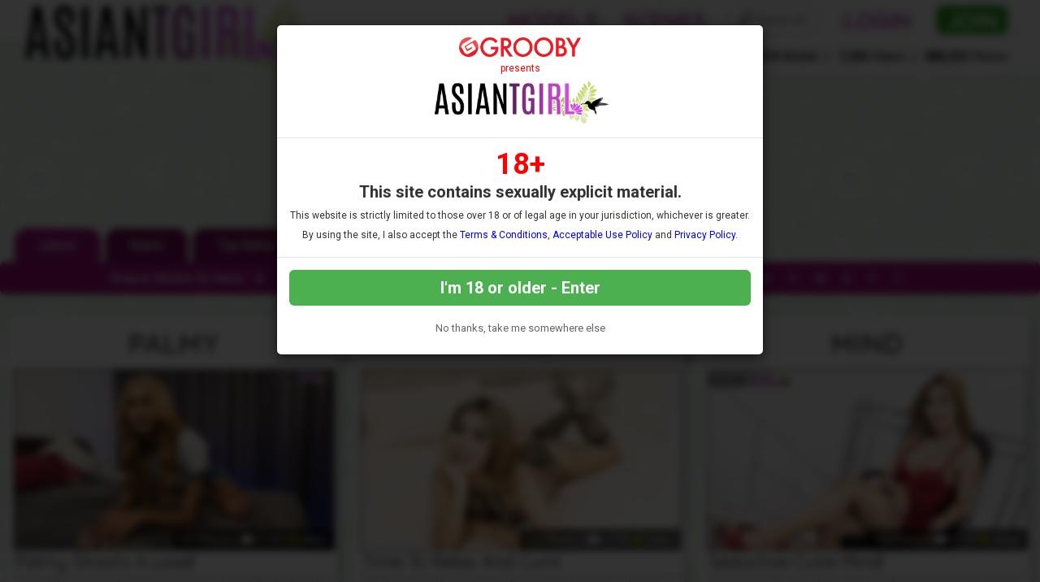

--- FILE ---
content_type: text/html; charset=UTF-8
request_url: https://www.asiantgirl.com/tour/categories/hair---red/2/latest/
body_size: 97017
content:


<!DOCTYPE html>
<!--[if lt IE 7 ]><html class="ie ie6" lang="en"> <![endif]-->
<!--[if IE 7 ]><html class="ie ie7" lang="en"> <![endif]-->
<!--[if IE 8 ]><html class="ie ie8" lang="en"> <![endif]-->
<!--[if (gte IE 9)|!(IE)]><!--><html lang="en"> <!--<![endif]-->
<head>
		<base href="https://www.asiantgirl.com/tour/" />
		
	<meta charset="utf-8">
	<meta http-equiv="X-UA-Compatible" content="IE=edge,chrome=1">
	<meta name="RATING" content="RTA-5042-1996-1400-1577-RTA" />
	
		<TITLE>Asian TGirl: Full HD Videos</TITLE>
	
	<link rel="canonical" href="https://www.asiantgirl.com/tour/categories/hair---red/2/latest/" />

	
		
	<meta name="robots" content="noodp" />
	<meta name="author" content="Asian TGirl">

	<!--[if lt IE 9]><script src="https://cdnjs.cloudflare.com/ajax/libs/html5shiv/3.7.3/html5shiv.min.js"></script><![endif]-->

	<!-- Mobile -->
	<meta name="viewport" content="width=device-width, initial-scale=1, maximum-scale=1">
	<meta name="apple-mobile-web-app-capable" content="yes" />
	<meta name="apple-mobile-web-app-status-bar-style" content="black-translucent" />

	<!-- Custom Fonts -->
	<link href='https://fonts.googleapis.com/css?family=Roboto:300,400,500,700' rel='stylesheet' type='text/css'>
	<link href='https://fonts.googleapis.com/css?family=Roboto+Condensed:300,400,700' rel='stylesheet' type='text/css'>
	<link href='https://fonts.googleapis.com/css?family=Open+Sans:400,800' rel='stylesheet' type='text/css'>
	<link href="https://fonts.googleapis.com/css?family=Raleway:400,500,600,700" rel="stylesheet">
	<link href="https://fonts.googleapis.com/css?family=Open+Sans+Condensed:300,700" rel="stylesheet">
	<link href='https://fonts.googleapis.com/css?family=BenchNine:400,300,700' rel='stylesheet' type='text/css'>
	<link href="https://fonts.googleapis.com/css?family=Titillium+Web:400,600,700" rel="stylesheet">
	<link href="https://fonts.googleapis.com/css?family=Quicksand:400,700" rel="stylesheet">    
	<!--link rel="stylesheet" href="https://use.fontawesome.com/releases/v5.0.13/css/all.css" integrity="sha384-DNOHZ68U8hZfKXOrtjWvjxusGo9WQnrNx2sqG0tfsghAvtVlRW3tvkXWZh58N9jp" crossorigin="anonymous"-->
	<!--script src="https://use.fontawesome.com/dff6e8f65e.js"></script--> 	
	<script src="https://kit.fontawesome.com/7c91112f34.js" crossorigin="anonymous"></script> 	

	<!-- CSS -->
	<link rel="stylesheet" href="/tour/custom_assets/js/agecheck/bootstrap.css">
	<link href="//stackpath.bootstrapcdn.com/font-awesome/4.7.0/css/font-awesome.min.css" rel="stylesheet" integrity="sha384-wvfXpqpZZVQGK6TAh5PVlGOfQNHSoD2xbE+QkPxCAFlNEevoEH3Sl0sibVcOQVnN" crossorigin="anonymous">
	<link rel="stylesheet" href="custom_assets/css/style-test.css" />
	<link rel="stylesheet" href="custom_assets/css/media.css" />
	<link rel="stylesheet" href="custom_assets/js/slick/slick.css"/>
	<link rel="stylesheet" href="custom_assets/js/slick/slick-theme.css"/>
	<link rel="stylesheet" href="//global.grooby.com/css/global.css"/>

	<!-- Favicons -->
	<link rel="apple-touch-icon" sizes="180x180" href="custom_assets/favicon/apple-touch-icon.png">
	<link rel="icon" type="image/png" sizes="32x32" href="custom_assets/favicon/favicon-32x32.png">
	<link rel="icon" type="image/png" sizes="16x16" href="custom_assets/favicon/favicon-16x16.png">
	<link rel="manifest" href="custom_assets/favicon/site.webmanifest">
	<link rel="mask-icon" href="custom_assets/favicon/safari-pinned-tab.svg" color="#5bbad5">
	<link rel="shortcut icon" href="custom_assets/favicon/favicon.ico">
	<meta name="msapplication-TileColor" content="#da532c">
	<meta name="msapplication-config" content="custom_assets/favicon/browserconfig.xml">
	<meta name="theme-color" content="#ffffff">

	<!-- jQuery Stuff -->
	<script src="//cdnjs.cloudflare.com/ajax/libs/modernizr/2.8.3/modernizr.min.js"></script><!--//modernizr-->
	<script src="//ajax.googleapis.com/ajax/libs/jquery/1.11.1/jquery.min.js"></script>
	<script src="/tour/custom_assets/js/agecheck/bootstrap.min.js"></script>
	<script src="//cdnjs.cloudflare.com/ajax/libs/jquery-migrate/1.2.1/jquery-migrate.min.js"></script><!--//jquery migrate-->
	<script src="custom_assets/js/slick/slick.min.js"></script>
	<script src="custom_assets/js/jquery.resmenu.min.js"></script>
	<script src="custom_assets/js/bjqs-1.3.min.js"></script>

	<!-- JQuery Include -->
	<script type="text/javascript" src="js/tourhelper.js"></script>

	<script src="js/mp4x/mediaelement-and-player.min.js"></script>
	<link rel="stylesheet" href="js/mp4x/mediaelementplayer.min.css" />

	<script type="text/javascript" src="js/jquery-ui.min.js"></script>
	<link rel="stylesheet" type="text/css" href="images/jqueryui/jquery-ui.min.css" />
	<!-- This includes the number of clicks that are allowed on the Tour -->
	<script>
				dayslimit =  1;
		maxClicks  = 200;
		
		//$(document).ready(function() { $(".fancybox").fancybox({"title": ""}); });
		
		var pl1_streamer = "stream.php"
		var pl1_type     = "http"

		var pl2_streamer = ""
		var pl2_type     = "video"
	</script>

	<script src="js/tour.js"></script>


	<script src="custom_assets/js/custom.js"></script><!--//custom jquery-->
	<script src="custom_assets/js/odometer.js"></script>
	<!--[if lt IE 9]><script src="custom_assets/js/jq.respond.js"></script><![endif]--><!--//IE responsive web design-->
	
	

<meta name="twitter:card" content="summary">
<meta name="twitter:title" content="Asian TGirl - Full HD Videos" />
<meta property="og:title" content="Asian TGirl - Full HD Videos"/>




<meta name="twitter:card" content="summary">

<style>

#warningpopup { display:none; position:fixed; top:0; left:0; width:100%; height:100%; z-index:999999; text-align:center; }
#warningpopup a { text-decoration:none; color:#FFF; }
#warningpopup .warning-bg { display:block; width:100%; height:100%; background:#000; background:rgba(0,0,0,0.95); position:absolute; top:0; left:0; z-index:10; }
#warningpopup .warning-box { display:inline-block; width:700px; padding:20px; text-align:center; border:3px solid #222; background:#141414; color:#FFF; position:relative; z-index:100; margin-top:80px; }
#warningpopup .warning-box .warning-top-buttons { display:inline-block; width:100%; text-align:right; margin-bottom:20px; }
#warningpopup .warning-box .warning-top-buttons a { display:inline-block; padding:5px 10px; border-radius:5px; background:#141414; color:#FFF; margin-left:5px; }
#warningpopup .warning-box .warning-top-buttons a:hover { background:#444; }
#warningpopup .warning-box .warning-top-buttons a.active { color:#FFF; background:#65a616 url('[data-uri]'); }

#warningpopup .warning-box .warning-image { display:inline-block; width:100%; margin-bottom:10px; position:relative; z-index:5; }

#warningpopup .warning-box .warning-wrapper { display:inline-block; width:85%; margin:0 auto; }

#warningpopup .warning-box .warning-buttons { display:inline-block; width:100%; margin:15px 0; }
#warningpopup .warning-box .warning-buttons a { float:left; box-shadow:inset #FFF 0px 0px 1px; padding:10px 0px; min-width:45%; border-radius:5px; font-size:30px; font-weight:700; color:#FFF; margin-bottom:10px; }
#warningpopup .warning-box .warning-buttons a.btn-exit { min-width:25%; }
#warningpopup .warning-box .warning-buttons a:hover.btn-exit { background:#d41f22; color:#FFF; }
#warningpopup .warning-box .warning-buttons a.btn-enter { float:right; min-width:70%; color:#FFF; background:#65a616 url('[data-uri]'); }
#warningpopup .warning-box .warning-buttons a:hover.btn-enter { background:#65a616; color:#FFF; }

#warningpopup .warning-box .warning-title { display:inline-block; width:100%; margin-bottom:15px; font-size:25px; font-weight:300; line-height:100%; }
#warningpopup .warning-box .warning-title p { display:inline-block; width:100%; margin:0; }
#warningpopup .warning-box .warning-title small { font-size:14px; }
#warningpopup .warning-box .warning-title .red { color:#d41f22; font-weight:700; }

#warningpopup .warning-box .warning-msg { display:inline-block; width:100%; }
#warningpopup .warning-box .warning-msg textarea { float:none; display:block; width:100%; height:240px; padding:10px; border:1px solid #555; background:#000; color:#cecece; font-size:16px; box-sizing:border-box; }

@media only screen and (max-width: 959px) {
	#warningpopup .warning-box { width:75%; }
}

@media only screen and (max-width: 767px) {
	#warningpopup .warning-box { padding:5px; margin-top:2%;}
	#warningpopup .warning-box .warning-title { font-size:18px; }
	#warningpopup .warning-box .warning-buttons a { font-size:20px; }
	#warningpopup .warning-box .warning-buttons a.btn-enter { float:left; min-width:49%; }
	#warningpopup .warning-box .warning-buttons a.btn-exit { float:right; min-width:49%; }
	#warningpopup .warning-box .warning-msg textarea { height:80px; font-size:12px; }
	#warningpopup .warning-box .warning-msg a { font-size:12px; }
}

@media only screen and (max-width: 479px) {
	#warningpopup .warning-box { width:90%; margin-top:5%; }
	#warningpopup .warning-box .warning-wrapper { width:95%; }
	#warningpopup .warning-box .warning-title { font-size:16.5px; }
	#warningpopup .warning-box .warning-buttons a.btn-enter { float:left; min-width:100%; }
	#warningpopup .warning-box .warning-buttons a.btn-exit { float:right; min-width:100%; }
	#warningpopup .warning-box .warning-msg textarea { height:120px; font-size:12px; }
}
</style>




	<!-- RESPONSIVE TOP HEADER -->
	<script>
	$(function() {
		$(window).scroll(function() {
			var scroll = $(window).scrollTop();
	 
			if (scroll >= 500) {
				$(".tournav").addClass('smaller');
			} else {
				$(".tournav").removeClass("smaller");
			}
		});
	});
	</script>



	<!-- SHOW STICKY JOIN -->
	<script>
	$(function(){
		$(window).scroll(function() { 
			if ($(this).scrollTop() > 500) { 
				$(".sticky_join:hidden").css('visibility','visible');   
				$(".sticky_join:hidden").fadeIn('slow');  
			} 
			else {	 
				$(".sticky_join:visible").fadeOut("slow"); 
			}  
		});
	});
	</script>


	<!-- GOOGLE ANALYTICS TRACKING CODE -->
	<!-- Global site tag (gtag.js) - Google Analytics -->
	<script async src="https://www.googletagmanager.com/gtag/js?id=UA-10368037-58"></script>
	<script>
	  window.dataLayer = window.dataLayer || [];
	  function gtag(){dataLayer.push(arguments);}
	  gtag('js', new Date());
	
	  gtag('config', 'UA-10368037-58');
	</script>
	<!-- END GOOGLE ANALYTICS -->





	<!-- RABBITS IFRAME CODE -->
	<script>
	    (function () {
	        var rpil = document.createElement("script");
	        rpil.async = true;
	        rpil.type = "text/javascript";
	        rpil.src = "https://www.rabitsfan.com/embed/src/embed.min.js"; 
	        var node = document.getElementsByTagName("script")[0];
	        node.parentNode.insertBefore(rpil, node);
	    })();
	</script>
	<!-- END RABBITS IFRAME -->

</head>

<body id="tour">

<!--[if lt IE 7]><p class="chromeframe">You are using an <strong>outdated</strong> browser. Please <a href="http://browsehappy.com/">upgrade your browser</a> or <a href="http://www.google.com/chromeframe/?redirect=true">activate Google Chrome Frame</a> to improve your experience.</p><![endif]-->

<!--

<script>
//Jquery Cookie:
!function(a){var b=!1;if("function"==typeof define&&define.amd&&(define(a),b=!0),"object"==typeof exports&&(module.exports=a(),b=!0),!b){var c=window.Cookies,d=window.Cookies=a();d.noConflict=function(){return window.Cookies=c,d}}}(function(){function a(){for(var a=0,b={};a<arguments.length;a++){var c=arguments[a];for(var d in c)b[d]=c[d]}return b}function b(c){function d(b,e,f){var g;if("undefined"!=typeof document){if(arguments.length>1){if(f=a({path:"/"},d.defaults,f),"number"==typeof f.expires){var h=new Date;h.setMilliseconds(h.getMilliseconds()+864e5*f.expires),f.expires=h}try{g=JSON.stringify(e),/^[\{\[]/.test(g)&&(e=g)}catch(a){}return e=c.write?c.write(e,b):encodeURIComponent(String(e)).replace(/%(23|24|26|2B|3A|3C|3E|3D|2F|3F|40|5B|5D|5E|60|7B|7D|7C)/g,decodeURIComponent),b=encodeURIComponent(String(b)),b=b.replace(/%(23|24|26|2B|5E|60|7C)/g,decodeURIComponent),b=b.replace(/[\(\)]/g,escape),document.cookie=[b,"=",e,f.expires?"; expires="+f.expires.toUTCString():"",f.path?"; path="+f.path:"",f.domain?"; domain="+f.domain:"",f.secure?"; secure":""].join("")}b||(g={});for(var i=document.cookie?document.cookie.split("; "):[],j=/(%[0-9A-Z]{2})+/g,k=0;k<i.length;k++){var l=i[k].split("="),m=l.slice(1).join("=");'"'===m.charAt(0)&&(m=m.slice(1,-1));try{var n=l[0].replace(j,decodeURIComponent);if(m=c.read?c.read(m,n):c(m,n)||m.replace(j,decodeURIComponent),this.json)try{m=JSON.parse(m)}catch(a){}if(b===n){g=m;break}b||(g[n]=m)}catch(a){}}return g}}return d.set=d,d.get=function(a){return d.call(d,a)},d.getJSON=function(){return d.apply({json:!0},[].slice.call(arguments))},d.defaults={},d.remove=function(b,c){d(b,"",a(c,{expires:-1}))},d.withConverter=b,d}return b(function(){})});

jQuery(function($) {
	var warningpopup_cookie = 'warn';
	var check_cookie_value = Cookies.get(warningpopup_cookie);

	$(document).on('click', 'a.btn-enter', function (e) {
		e.preventDefault();
		$('#warningpopup').fadeOut(500, function() { $('#warningpopup').remove(); } );
		
		Cookies.set(warningpopup_cookie, 'true', { expires: 30 });
	});
	
	if (check_cookie_value === undefined || check_cookie_value === null) {
		$('#warningpopup').show();
	} else {
		$('#warningpopup').remove();
	}
});
</script>
<div id="warningpopup">
	<div class="warning-bg"></div>

	<div class="warning-box">

		<div class="warning-wrapper">
			<div class="warning-title">
				<p>
					<span class="red">WARNING -</span> This site is for adults only!				</p>
				<small>This web site contains sexually explicit material:</small>
			</div>

			<div class="warning-msg">
				<textarea>This website contains sexually explicit material, and is for adult viewing only. If you are under the age of 18, please click the "Not 18 Exit" button below. By clicking the "Enter" button, you agree that you are at least 18 years of age, you are of legal age in your area to view sexually explicit material, you will not expose the contents of this web site to minors, you are wholly liable for any legal ramifications that may arise from your viewing or downloading material from this website, and you will subject yourself to the jurisdiction of the State of California should any dispute arise between yourself and the operators of this website.</textarea>
			</div>

			<div class="warning-buttons">
				<a href="#enter" class="btn-enter">I AGREE - ENTER</a>
				<a href="https://www.google.com/" class="btn-exit">EXIT</a>
			</div>

			<div class="warning-msg">
				<a href="/compliance/compliance.html">18 U.S.C 2257 Record-Keeping Requirements Compliance Statement </a>			</div>
		</div>
	</div>
</div>

-->





<!-- LOADS AGE CHECK ON PAGE LOAD -->

<script type="text/javascript">

    $(document).ready(function() {
		$('#myModal').modal('show');
	});

</script>




<!-- SETS COOKIE -->

<script type="text/javascript">

function setCookie(cname, cvalue, exdays) {

        var d = new Date();

        d.setTime(d.getTime() + (exdays*24*60*60*1000));

        var expires = "expires="+d.toUTCString();

        document.cookie = cname + "=" + cvalue + "; " + expires +";path=/";

    }

</script>





<style type="text/css">

.decline a {
	font-family: "Roboto", sans-serif !important;
	text-align: center;
	color: #666;
	font-size: 13px;
	margin-bottom: 10px;
	margin-top: 20px;
	display: block;
}

.decline a:hover {
	color: #000;
}



.modal-backdrop{

   backdrop-filter: blur(5px);

   background-color: rgba(0,0,0,0.8);

   grayscale

}



.modal-backdrop.in{

   opacity: 1 !important;

}



.modal-header img {

	display: block;

	margin: 0 auto;

	text-align: center;

}

.modal-header span {

	font-size: 12px;

	font-family: "Roboto", sans-serif !important;

	text-align: center;

	display: block;

	padding: 7px 0;

	color: #f00;

}







.modal-body {

	font-family: "Roboto", sans-serif !important;

	text-align: center;

	color: #333;

}



.modal-body p.eighteen {

	font-size: 36px;

	line-height: 24px;

	color: #f00;

	font-weight: bold;

}



.modal-body p {

	font-size: 20px;

	padding: 5px 0;

}



.modal-body p.smaller {

	font-size: 12px;

}



.modal-btn {

	font-family: "Roboto", sans-serif !important;

	font-weight: bold;

	padding: 10px;

	width: 100%;

	background: #4CAF50;

	font-size: 20px;

	color: #fff;

	border: none;

	border-radius: 6px;

}



.modal-btn:hover {

	background: #008000;

}





</style>







<!-- Modal -->

<div class="modal fade" id="myModal" tabindex="-1" role="dialog" aria-labelledby="exampleModalLabel" aria-hidden="true" data-backdrop="static" data-keyboard="false">

  <div class="modal-dialog" role="document">

    <div class="modal-content">

      <div class="modal-header">

        <img src="https://grooby.com/compliance/grooby-logo.png" style="max-width: 150px">

		<span>presents</span>

		<img src="/tour/custom_assets/images/logo.png" style="max-width: 220px">

      </div>

      <div class="modal-body">





<p class="eighteen">18+</span>

<p><b>This site contains sexually explicit material.</b></p>

<p class="smaller">This website is strictly limited to those over 18 or of legal age in your jurisdiction, whichever is greater.</p>

<p class="smaller">By using the site, I also accept the <a href="//www.grooby.com/compliance/terms.html" target="_blank">Terms & Conditions</a>, <a href="//www.grooby.com/compliance/acceptable-use.php" target="_blank">Acceptable Use Policy</a> and <a href="//www.grooby.com/compliance/privacypolicy.php" target="_blank">Privacy Policy</a>.</p>

      </div>

      <div class="modal-footer">

        <button type="button" class="modal-btn" onclick="setCookie('agechecked', 'yes', 90)" data-dismiss="modal">I'm 18 or older - Enter</button>

		<div class="decline"><a href="https://www.google.com">No thanks, take me somewhere else</a></div>

      </div>

    </div>

  </div>

</div>




<!--Header-->
<div class="tournav">
	<div class="container clearfix">
		<h1 id="logo"><a href="https://www.asiantgirl.com/tour/"><img src="custom_assets/images/logo.png" alt="Asian TGirl"></a></h1>
		<nav>
			<li><a href="https://www.asiantgirl.com/tour/models/1/latest/" >Models </a></li>

			<li><a href="https://www.asiantgirl.com/tour/categories/movies/1/latest/" >Scenes </a></li>

			<li class="toursearch"><div class="menu_search_container"><script>
$().ready(function(){
    $("#autosuggest").autocomplete({
      source: function(req, add){
		$.get('search_ajax.php?q=' + req.term, function(data) {

			arrStor = [];

			arrLabel = new Array();
			arrURL   = new Array();
			var arg= data.split("\n");

			for(var i=0; i < arg.length; i++){
				ix = arg[i].split("|");

				if (ix.length == 2){
					arrStor[arrStor.length] = {label:ix[0].trim(), value:ix[1].trim()}
				}

				if (arrStor.length >= 15) break;
			}

			add(arrStor);
		});
      },
      select: function( event, ui ) {
	    this.value = ui.item.value;
	    var form = $(this).parents('form:first').submit();
	  }
    });
});
</script>
<style>.ui-widget-content { z-index:999999 !important; }</style>

<!--This displays the Search Table-->
<div id="search_bar_new">

	<!--Start Search Form-->
	<form id="searchform" action="search.php" method="get">
		<div class="search_input_header">
			<input type="search" class="inputbox" id="autosuggest" autocomplete="off" class="input" name="qall" value="" placeholder="Search" />
					</div>
	</form>
	<!--End Search Form-->



</div></div></li>

			<li><a href="/members/">Login</a></li>

			<li><a href="https://join.asiantgirl.com/signup/signup.php?nats=MC4wLjg4LjIxNi4wLjAuMC4wLjA&step=2" class="join">Join</a></li>

		</nav>
	</div>

	<!-- SlickNav Responsive Menu -->
	<link rel="stylesheet" href="/tour/custom_assets/js/slicknav/dist/slicknav.css">
	<script src="/tour/custom_assets/js/slicknav/jquery.slicknav.js"></script>
	<script type="text/javascript">
	$(document).ready(function(){
		$('#menu').slicknav();

		$('.slicknav_menu').prepend('<a href="index.php"><img class="slicknavlogo" src="/tour/custom_assets/images/logo.png" alt="Asian TGirl" /></a>');
		
		$('.slicknav_menu').append('<a href="https://join.asiantgirl.com/signup/signup.php?nats=MC4wLjg4LjIxNi4wLjAuMC4wLjA&step=2" class="join mobile_join">Join</a>');
		
		// Hide the Join button on hamburger menu click
        $('.slicknav_btn').on('click', function() {
            $('.mobile_join').toggle(); // Toggles the visibility of the button
        });
	});
	</script>
	<!-- slicknav -->

	<ul id="menu">
		<li><a href="https://www.asiantgirl.com/tour/models/1/latest/" >Models </a></li>
					<li><a href="https://www.asiantgirl.com/tour/categories/movies/1/latest/" >Scenes </a></li>
				<li><a href="/members/">Login</a></li>
		<li><a href="https://join.asiantgirl.com/signup/signup.php?nats=MC4wLjg4LjIxNi4wLjAuMC4wLjA&step=2" class="join">Join</a></li>
		<li class="toursearch"><div class="menu_search_container"><script>
	$().ready(function(){
		$("#autosuggest").autocomplete({
		  source: function(req, add){
			$.get('search_ajax.php?q=' + req.term, function(data) {
	
				arrStor = [];
	
				arrLabel = new Array();
				arrURL   = new Array();
				var arg= data.split("\n");
	
				for(var i=0; i < arg.length; i++){
					ix = arg[i].split("|");
	
					if (ix.length == 2){
						arrStor[arrStor.length] = {label:ix[0].trim(), value:ix[1].trim()}
					}
	
					if (arrStor.length >= 15) break;
				}
	
				add(arrStor);
			});
		  },
		  select: function( event, ui ) {
			this.value = ui.item.value;
			var form = $(this).parents('form:first').submit();
		  }
		});
	});
</script>

<!-- Include Font Awesome -->
<link rel="stylesheet" href="https://cdnjs.cloudflare.com/ajax/libs/font-awesome/6.0.0-beta3/css/all.min.css">

<style>
    .search_input_header_mobile input[type="search"]::-webkit-search-cancel-button {
        -webkit-appearance: none;
        appearance: none;
    }

    .search_input_header_mobile {
        text-align: center;
        position: relative;
    }

    .search_input_header_mobile .inputbox_mobile {
        border-radius: 1rem;
        padding: 5px 10px;
        width: 70%;
        border: 2px solid #ddd;
        font-size: 16px;
        margin: 3% 0;
    }

    .search_input_header_mobile .search_button_header {
        position: absolute;
        right: 17%;
        top: 50%;
        transform: translateY(-50%);
        background: none;
        border: none;
        cursor: pointer;
    }

    .search_input_header_mobile .search_button_header i {
        font-size: 20px;
        color: #888; 
    }
</style>

<!--This displays the Search Table-->
<div id="search_bar_mobile">
    <!--Start Search Form-->
    <form id="searchform" action="search.php" method="get">
        <div class="search_input_header_mobile">
            <input type="search" class="inputbox_mobile" id="autosuggest" autocomplete="off" name="qall" value="" placeholder="Search..." />
            <div class="search_button_header">
                <i class="fa fa-search"></i>
            </div>
        </div>
    </form>
    <!--End Search Form-->
</div>
</div></li>

	</ul>
	<!-- end slicknav -->
</div>




<div class="tagline_container">


	<div class="tagline">

	<div class="tagline_text"></div>


		<div class="tagline_stats">
			<b>3,414</b><span> Models</span>&nbsp;&nbsp;|&nbsp;&nbsp;
			<b>7,295</b><span> Videos</span>&nbsp;&nbsp;|&nbsp;&nbsp;
			<b>888,332</b><span> Photos</span>
		</div>

	</div><!-- tagline -->

</div><!-- container -->



<div style="clear:both"></div>

<a href="http://join.asiantgirl.com/signup/signup.php?nats=MC4wLjg4LjIxNi4wLjAuMC4wLjA&step=2">


		<div class="sticky_join">


	

	<div class="header"><h2>Join Now!</h2></div>

	<div class="types">We accept Credit Cards, Bitcoin &amp; Paypal!</div>

	

	<div class="card_container">

		<img src="custom_assets/images/visa.png">

		<img src="custom_assets/images/mastercard.png">

		<img src="custom_assets/images/paypal.png">

		<!--img src="custom_assets/images/giftcard.png"-->

		<img src="custom_assets/images/bitcoin.png">

	</div><!-- card_container -->

	

	</div><!-- sticky join -->

</a><div class="bodyarea">





	
	<div class="pattern_span">
		<div class="lightblue_container clearfix">
			<div class="blocktitle clear">
				<div class="pointer_left">
					&nbsp;
				</div>
				<h3>
											Hair - Red Updates
															</h3>
				<div class="pointer_right">
					&nbsp;
				</div>
			</div>


							<!-- MaxPages controlled by Tour Setting in CMS -->


<div class="pagination">

		<div class="button"><a href="https://www.asiantgirl.com/tour/categories/hair---red/1/latest/"><i class="fa fa-angle-double-left fa-2x"></i></a></div>

		<div class="button"><a href="https://www.asiantgirl.com/tour/categories/hair---red/1/latest/"><i class="fa fa-angle-left fa-2x"></i></a></div>
	
	<ul>
<!-- Page Number Links for pages and to hilite the current page -->
<li class="hideMobile"><a href="https://www.asiantgirl.com/tour/categories/hair---red/1/latest/" class="">1</a></li><li>&nbsp;-&nbsp;</li><li><a class="active" href="https://www.asiantgirl.com/tour/categories/hair---red/2/latest/">2</a></li><li>&nbsp;-&nbsp;</li><li class="hideMobile"><a href="https://www.asiantgirl.com/tour/categories/hair---red/3/latest/" class="">3</a></li><li>&nbsp;-&nbsp;</li><li class="hideMobile"><a href="https://www.asiantgirl.com/tour/categories/hair---red/4/latest/" class="">4</a></li><li>&nbsp;-&nbsp;</li><li class="hideMobile"><a href="https://www.asiantgirl.com/tour/categories/hair---red/5/latest/" class="">5</a></li><li>&nbsp;-&nbsp;</li><li class="hideMobile"><a href="https://www.asiantgirl.com/tour/categories/hair---red/6/latest/" class="">6</a></li><li>&nbsp;-&nbsp;</li><li class="hideMobile"><a href="https://www.asiantgirl.com/tour/categories/hair---red/7/latest/" class="">7</a></li><li>&nbsp;-&nbsp;</li>	</ul>

	<div class="button"><a href="https://www.asiantgirl.com/tour/categories/hair---red/3/latest/"><i class="fa fa-angle-right fa-2x"></i></a></div>

		<div class="button"><a href="https://www.asiantgirl.com/tour/categories/hair---red/18/latest/"><i class="fa fa-angle-double-right fa-2x"></i></a></div>
	
	

	<p style="font-size: 11px">Viewing Page 2 of 18</p>


</div>


		<ul class="tour_modelsorting clear" >
					<li><a href="https://www.asiantgirl.com/tour/categories/hair---red/1/latest/" class="active">Latest</a></li>

				<li><a href="https://www.asiantgirl.com/tour/categories/hair---red/1/name/" class="">Name</a></li>
		
				<li><a href="https://www.asiantgirl.com/tour/categories/hair---red/1/popular/" class="">Top Rated</a></li>

	</ul>
		<div class="green_span" style="background: #a3127f; padding: 5px 0; display: inline-block; border-radius: 6px">
			<div class="clear_container clearfix">

				
<div class="azlinksinner clear">

	<div class="azlinks">
		<p>Browse Models By Name: </p>
		<ul>
						
						
						
						<li><a href="https://www.asiantgirl.com/tour/models/a/models.html?g=t" class="">A</a></li>
						<li><a href="https://www.asiantgirl.com/tour/models/b/models.html?g=t" class="">B</a></li>
						<li><a href="https://www.asiantgirl.com/tour/models/c/models.html?g=t" class="">C</a></li>
						<li><a href="https://www.asiantgirl.com/tour/models/d/models.html?g=t" class="">D</a></li>
						<li><a href="https://www.asiantgirl.com/tour/models/e/models.html?g=t" class="">E</a></li>
						<li><a href="https://www.asiantgirl.com/tour/models/f/models.html?g=t" class="">F</a></li>
						<li><a href="https://www.asiantgirl.com/tour/models/g/models.html?g=t" class="">G</a></li>
						<li><a href="https://www.asiantgirl.com/tour/models/h/models.html?g=t" class="">H</a></li>
						<li><a href="https://www.asiantgirl.com/tour/models/i/models.html?g=t" class="">I</a></li>
						<li><a href="https://www.asiantgirl.com/tour/models/j/models.html?g=t" class="">J</a></li>
						<li><a href="https://www.asiantgirl.com/tour/models/k/models.html?g=t" class="">K</a></li>
						<li><a href="https://www.asiantgirl.com/tour/models/l/models.html?g=t" class="">L</a></li>
						<li><a href="https://www.asiantgirl.com/tour/models/m/models.html?g=t" class="">M</a></li>
						<li><a href="https://www.asiantgirl.com/tour/models/n/models.html?g=t" class="">N</a></li>
						<li><a href="https://www.asiantgirl.com/tour/models/o/models.html?g=t" class="">O</a></li>
						<li><a href="https://www.asiantgirl.com/tour/models/p/models.html?g=t" class="">P</a></li>
						<li><a href="https://www.asiantgirl.com/tour/models/q/models.html?g=t" class="">Q</a></li>
						<li><a href="https://www.asiantgirl.com/tour/models/r/models.html?g=t" class="">R</a></li>
						<li><a href="https://www.asiantgirl.com/tour/models/s/models.html?g=t" class="">S</a></li>
						<li><a href="https://www.asiantgirl.com/tour/models/t/models.html?g=t" class="">T</a></li>
						<li><a href="https://www.asiantgirl.com/tour/models/u/models.html?g=t" class="">U</a></li>
						<li><a href="https://www.asiantgirl.com/tour/models/v/models.html?g=t" class="">V</a></li>
						<li><a href="https://www.asiantgirl.com/tour/models/w/models.html?g=t" class="">W</a></li>
						<li><a href="https://www.asiantgirl.com/tour/models/x/models.html?g=t" class="">X</a></li>
						<li><a href="https://www.asiantgirl.com/tour/models/y/models.html?g=t" class="">Y</a></li>
						<li><a href="https://www.asiantgirl.com/tour/models/z/models.html?g=t" class="">Z</a></li>
					</ul>
	</div> <!-- azlinks -->

</div><!-- azlinks clear azlinksinner -->

<div class="clear"></div>
			</div><!-- container -->
		</div><!-- span -->

			<div class="videosblock">
				<div class="videos clear">
					



<div class="sexyvideo">
	<div class="videoblock">
		<span>117&nbsp;Photos | <i class='fas fa-video-camera'></i> 17:35<div style='color: #ff0; display:inline'>&nbsp;HD</div>&nbsp;Video</span>

								<div class="modelname">
					<a href="https://www.asiantgirl.com/tour/models/Palmy2.html"><span class="text-center">Palmy</span></a>		</div>
		
		<div class="videohere" style="position: relative;">

			
			<a href="https://www.asiantgirl.com/tour/trailers/Palmy-Shoots-A-Load.html" title="Palmy Shoots A Load!">

							
						

<img id="set-target-13530" width="937" height="527" alt="Palmy Shoots A Load!" class="mainThumb thumbs stdimage" src="/tour/content//contentthumbs/71/54/217154-1x.jpg" src0_1x="/tour/content//contentthumbs/71/54/217154-1x.jpg" src0_1x_width="937" src0_2x="/tour/content//contentthumbs/71/54/217154-2x.jpg" src0_3x="/tour/content//contentthumbs/71/54/217154-3x.jpg" src0_4x="/tour/content//contentthumbs/71/54/217154-4x.jpg" cnt="1" v="0" />






			</a>
			
					</div>
	</div>

			<h4><a href="https://www.asiantgirl.com/tour/trailers/Palmy-Shoots-A-Load.html" title="Palmy Shoots A Load!">Palmy Shoots A Load!</a></h4>
	<!-- ends epochtime -->
	
	<p class="photodesc">Sexy Palmy enjoys her "me time" on a beautiful Wednesday. But she also enjoyed giving her cock a good stroke and shoots a load of cum while you watch.</p>


		<p class="dateadded"><i class='far fa-calendar' style="color: #008000"></i> 23rd Aug 2023</p>

										<ul><p style="color: #008000"> User Rating &nbsp;<i class="fa fa-trophy" style="color: #008000" aria-hidden="true"></i> 4.87</p></ul>
					</div><!--//frontpage_sexyvideo-->



<div class="sexyvideo">
	<div class="videoblock">
		<span>119&nbsp;Photos | <i class='fas fa-video-camera'></i> 17:35<div style='color: #ff0; display:inline'>&nbsp;HD</div>&nbsp;Video</span>

								<div class="modelname">
					<a href="https://www.asiantgirl.com/tour/models/mind4.html"><span class="text-center">Mind</span></a>		</div>
		
		<div class="videohere" style="position: relative;">

			
			<a href="https://www.asiantgirl.com/tour/trailers/Time-To-Relax-And-Cum.html" title="Time To Relax And Cum!">

							
						

<img id="set-target-13516" width="937" height="527" alt="Time To Relax And Cum!" class="mainThumb thumbs stdimage" src="/tour/content//contentthumbs/71/66/217166-1x.jpg" src0_1x="/tour/content//contentthumbs/71/66/217166-1x.jpg" src0_1x_width="937" src0_2x="/tour/content//contentthumbs/71/66/217166-2x.jpg" src0_3x="/tour/content//contentthumbs/71/66/217166-3x.jpg" src0_4x="/tour/content//contentthumbs/71/66/217166-4x.jpg" cnt="1" v="0" />






			</a>
			
					</div>
	</div>

			<h4><a href="https://www.asiantgirl.com/tour/trailers/Time-To-Relax-And-Cum.html" title="Time To Relax And Cum!">Time To Relax And Cum!</a></h4>
	<!-- ends epochtime -->
	
	<p class="photodesc">Mind went to the bedroom for some relaxation... sleep? Nope, not yet but she got something more fun and exciting than sleeping and it's up to you to find it out. Goodluck ;)</p>


		<p class="dateadded"><i class='far fa-calendar' style="color: #008000"></i> 4th Aug 2023</p>

										<ul><p style="color: #008000"> User Rating &nbsp;<i class="fa fa-trophy" style="color: #008000" aria-hidden="true"></i> 4.56</p></ul>
					</div><!--//frontpage_sexyvideo-->



<div class="sexyvideo">
	<div class="videoblock">
		<span>120&nbsp;Photos | <i class='fas fa-video-camera'></i> 17:37<div style='color: #ff0; display:inline'>&nbsp;HD</div>&nbsp;Video</span>

								<div class="modelname">
					<a href="https://www.asiantgirl.com/tour/models/mind4.html"><span class="text-center">Mind</span></a>		</div>
		
		<div class="videohere" style="position: relative;">

			
			<a href="https://www.asiantgirl.com/tour/trailers/Seductive-Cutie-Mind.html" title="Seductive Cutie Mind!">

							
						

<img id="set-target-13504" width="937" height="527" alt="Seductive Cutie Mind!" class="mainThumb thumbs stdimage" src="/tour/content//contentthumbs/71/78/217178-1x.jpg" src0_1x="/tour/content//contentthumbs/71/78/217178-1x.jpg" src0_1x_width="937" src0_2x="/tour/content//contentthumbs/71/78/217178-2x.jpg" src0_3x="/tour/content//contentthumbs/71/78/217178-3x.jpg" src0_4x="/tour/content//contentthumbs/71/78/217178-4x.jpg" cnt="1" v="0" />






			</a>
			
					</div>
	</div>

			<h4><a href="https://www.asiantgirl.com/tour/trailers/Seductive-Cutie-Mind.html" title="Seductive Cutie Mind!">Seductive Cutie Mind!</a></h4>
	<!-- ends epochtime -->
	
	<p class="photodesc">Featuring tight round tits and a well-trimmed ass and cock, brunette Mind is a hottie. Watch her doing what she does best as she enters Asian TGirl HQ today. </p>


		<p class="dateadded"><i class='far fa-calendar' style="color: #008000"></i> 19th Jul 2023</p>

										<ul><p style="color: #008000"> User Rating &nbsp;<i class="fa fa-trophy" style="color: #008000" aria-hidden="true"></i> 4.60</p></ul>
					</div><!--//frontpage_sexyvideo-->



<div class="sexyvideo">
	<div class="videoblock">
		<span>105&nbsp;Photos | <i class='fas fa-video-camera'></i> 19:35<div style='color: #ff0; display:inline'>&nbsp;HD</div>&nbsp;Video</span>

								<div class="modelname">
					<a href="https://www.asiantgirl.com/tour/models/manow2.html"><span class="text-center">Manow</span></a>		</div>
		
		<div class="videohere" style="position: relative;">

			
			<a href="https://www.asiantgirl.com/tour/trailers/Manow-Cums-For-You.html" title="Manow Cums For You!">

							
						

<img id="set-target-13488" width="937" height="527" alt="Manow Cums For You!" class="mainThumb thumbs stdimage" src="/tour/content//contentthumbs/71/95/217195-1x.jpg" src0_1x="/tour/content//contentthumbs/71/95/217195-1x.jpg" src0_1x_width="937" src0_2x="/tour/content//contentthumbs/71/95/217195-2x.jpg" src0_3x="/tour/content//contentthumbs/71/95/217195-3x.jpg" src0_4x="/tour/content//contentthumbs/71/95/217195-4x.jpg" cnt="1" v="0" />






			</a>
			
					</div>
	</div>

			<h4><a href="https://www.asiantgirl.com/tour/trailers/Manow-Cums-For-You.html" title="Manow Cums For You!">Manow Cums For You!</a></h4>
	<!-- ends epochtime -->
	
	<p class="photodesc">Manow wears a black nightie but not much more than that. She's ditching everything in today's Asian TGirl update and she got one of her favorite toy have some fun with her ass before jerking off her cock....</p>


		<p class="dateadded"><i class='far fa-calendar' style="color: #008000"></i> 27th Jun 2023</p>

										<ul><p style="color: #008000"> User Rating &nbsp;<i class="fa fa-trophy" style="color: #008000" aria-hidden="true"></i> 4.86</p></ul>
					</div><!--//frontpage_sexyvideo-->



<div class="sexyvideo">
	<div class="videoblock">
		<span>112&nbsp;Photos | <i class='fas fa-video-camera'></i> 17:02<div style='color: #ff0; display:inline'>&nbsp;HD</div>&nbsp;Video</span>

								<div class="modelname">
					<a href="https://www.asiantgirl.com/tour/models/manow2.html"><span class="text-center">Manow</span></a>		</div>
		
		<div class="videohere" style="position: relative;">

			
			<a href="https://www.asiantgirl.com/tour/trailers/Deightful-Manow.html" title="Deightful Manow!">

							
						

<img id="set-target-13478" width="937" height="527" alt="Deightful Manow!" class="mainThumb thumbs stdimage" src="/tour/content//contentthumbs/72/05/217205-1x.jpg" src0_1x="/tour/content//contentthumbs/72/05/217205-1x.jpg" src0_1x_width="937" src0_2x="/tour/content//contentthumbs/72/05/217205-2x.jpg" src0_3x="/tour/content//contentthumbs/72/05/217205-3x.jpg" src0_4x="/tour/content//contentthumbs/72/05/217205-4x.jpg" cnt="1" v="0" />






			</a>
			
					</div>
	</div>

			<h4><a href="https://www.asiantgirl.com/tour/trailers/Deightful-Manow.html" title="Deightful Manow!">Deightful Manow!</a></h4>
	<!-- ends epochtime -->
	
	<p class="photodesc">Manow loves to show her naked body and then seduce you to death. Watch as she reveals her young, yummy ass in this Frank shoot and then slowly plays with her cock. </p>


		<p class="dateadded"><i class='far fa-calendar' style="color: #008000"></i> 13th Jun 2023</p>

										<ul><p style="color: #008000"> User Rating &nbsp;<i class="fa fa-trophy" style="color: #008000" aria-hidden="true"></i> 4.91</p></ul>
					</div><!--//frontpage_sexyvideo-->



<div class="sexyvideo">
	<div class="videoblock">
		<span>149&nbsp;Photos | <i class='fas fa-video-camera'></i> 23:30<div style='color: #ff0; display:inline'>&nbsp;HD</div>&nbsp;Video</span>

								<div class="modelname">
					<a href="https://www.asiantgirl.com/tour/models/maysprite.html"><span class="text-center">MaySprite</span></a>		</div>
		
		<div class="videohere" style="position: relative;">

			
			<a href="https://www.asiantgirl.com/tour/trailers/Mo-MaySprite.html" title="Mo &amp; MaySprite!">

							
						

<img id="set-target-13471" width="937" height="527" alt="Mo &amp; MaySprite!" class="mainThumb thumbs stdimage" src="/tour/content//contentthumbs/72/12/217212-1x.jpg" src0_1x="/tour/content//contentthumbs/72/12/217212-1x.jpg" src0_1x_width="937" src0_2x="/tour/content//contentthumbs/72/12/217212-2x.jpg" src0_3x="/tour/content//contentthumbs/72/12/217212-3x.jpg" src0_4x="/tour/content//contentthumbs/72/12/217212-4x.jpg" cnt="1" v="0" />






			</a>
			
					</div>
	</div>

			<h4><a href="https://www.asiantgirl.com/tour/trailers/Mo-MaySprite.html" title="Mo &amp; MaySprite!">Mo & MaySprite!</a></h4>
	<!-- ends epochtime -->
	
	<p class="photodesc">The ladies just want to have fun, and that's precisely what Mo and MaySprite are doing in the bedroom today - amazing fucking fun. The fun has just started...so what are you waiting for? Cum and join the...</p>


		<p class="dateadded"><i class='far fa-calendar' style="color: #008000"></i> 2nd Jun 2023</p>

										<ul><p style="color: #008000"> User Rating &nbsp;<i class="fa fa-trophy" style="color: #008000" aria-hidden="true"></i> 4.89</p></ul>
					</div><!--//frontpage_sexyvideo-->



<div class="sexyvideo">
	<div class="videoblock">
		<span>120&nbsp;Photos | <i class='fas fa-video-camera'></i> 16:33<div style='color: #ff0; display:inline'>&nbsp;HD</div>&nbsp;Video</span>

								<div class="modelname">
					<a href="https://www.asiantgirl.com/tour/models/monlx0.html"><span class="text-center">Mon</span></a>		</div>
		
		<div class="videohere" style="position: relative;">

			
			<a href="https://www.asiantgirl.com/tour/trailers/Mon-Cums-Hard.html" title="Mon Cums Hard!">

							
						

<img id="set-target-13453" width="937" height="527" alt="Mon Cums Hard!" class="mainThumb thumbs stdimage" src="/tour/content//contentthumbs/72/30/217230-1x.jpg" src0_1x="/tour/content//contentthumbs/72/30/217230-1x.jpg" src0_1x_width="937" src0_2x="/tour/content//contentthumbs/72/30/217230-2x.jpg" src0_3x="/tour/content//contentthumbs/72/30/217230-3x.jpg" src0_4x="/tour/content//contentthumbs/72/30/217230-4x.jpg" cnt="1" v="0" />






			</a>
			
					</div>
	</div>

			<h4><a href="https://www.asiantgirl.com/tour/trailers/Mon-Cums-Hard.html" title="Mon Cums Hard!">Mon Cums Hard!</a></h4>
	<!-- ends epochtime -->
	
	<p class="photodesc">Where in the world will you find such a hottie like Mon, of course, only here on Asian TGirl HQ! So hot and willing to share to you her intimate time as she plays with herself. Damn! Watch her so hard...</p>


		<p class="dateadded"><i class='far fa-calendar' style="color: #008000"></i> 9th May 2023</p>

										<ul><p style="color: #008000"> User Rating &nbsp;<i class="fa fa-trophy" style="color: #008000" aria-hidden="true"></i> 4.67</p></ul>
					</div><!--//frontpage_sexyvideo-->



<div class="sexyvideo">
	<div class="videoblock">
		<span>126&nbsp;Photos | <i class='fas fa-video-camera'></i> 21:35<div style='color: #ff0; display:inline'>&nbsp;HD</div>&nbsp;Video</span>

								<div class="modelname">
					<a href="https://www.asiantgirl.com/tour/models/tina6.html"><span class="text-center">Tina</span></a>		</div>
		
		<div class="videohere" style="position: relative;">

			
			<a href="https://www.asiantgirl.com/tour/trailers/Tina-Cums.html" title="Tina Cums!">

							
						

<img id="set-target-13436" width="937" height="527" alt="Tina Cums!" class="mainThumb thumbs stdimage" src="/tour/content//contentthumbs/72/47/217247-1x.jpg" src0_1x="/tour/content//contentthumbs/72/47/217247-1x.jpg" src0_1x_width="937" src0_2x="/tour/content//contentthumbs/72/47/217247-2x.jpg" src0_3x="/tour/content//contentthumbs/72/47/217247-3x.jpg" src0_4x="/tour/content//contentthumbs/72/47/217247-4x.jpg" cnt="1" v="0" />






			</a>
			
					</div>
	</div>

			<h4><a href="https://www.asiantgirl.com/tour/trailers/Tina-Cums.html" title="Tina Cums!">Tina Cums!</a></h4>
	<!-- ends epochtime -->
	
	<p class="photodesc">Tina is ready to cum. This cutie is the kind of pervert you'll want to watch over and over again! So check out her amazing cumming session only here today!</p>


		<p class="dateadded"><i class='far fa-calendar' style="color: #008000"></i> 14th Apr 2023</p>

										<ul><p style="color: #008000"> User Rating &nbsp;<i class="fa fa-trophy" style="color: #008000" aria-hidden="true"></i> 4.91</p></ul>
					</div><!--//frontpage_sexyvideo-->



<div class="sexyvideo">
	<div class="videoblock">
		<span>117&nbsp;Photos | <i class='fas fa-video-camera'></i> 23:54<div style='color: #ff0; display:inline'>&nbsp;HD</div>&nbsp;Video</span>

								<div class="modelname">
					<a href="https://www.asiantgirl.com/tour/models/tina6.html"><span class="text-center">Tina</span></a>		</div>
		
		<div class="videohere" style="position: relative;">

			
			<a href="https://www.asiantgirl.com/tour/trailers/Fall-In-Love-With-Tina.html" title="Fall In Love With Tina!">

							
						

<img id="set-target-13426" width="937" height="527" alt="Fall In Love With Tina!" class="mainThumb thumbs stdimage" src="/tour/content//contentthumbs/72/57/217257-1x.jpg" src0_1x="/tour/content//contentthumbs/72/57/217257-1x.jpg" src0_1x_width="937" src0_2x="/tour/content//contentthumbs/72/57/217257-2x.jpg" src0_3x="/tour/content//contentthumbs/72/57/217257-3x.jpg" src0_4x="/tour/content//contentthumbs/72/57/217257-4x.jpg" cnt="1" v="0" />






			</a>
			
					</div>
	</div>

			<h4><a href="https://www.asiantgirl.com/tour/trailers/Fall-In-Love-With-Tina.html" title="Fall In Love With Tina!">Fall In Love With Tina!</a></h4>
	<!-- ends epochtime -->
	
	<p class="photodesc">A pretty face and kissable lips. A luscious body; a shy and funny personality. It's Tina, cum and fly with her with your imagination only her on Asian TGirl HQ!</p>


		<p class="dateadded"><i class='far fa-calendar' style="color: #008000"></i> 31st Mar 2023</p>

										<ul><p style="color: #008000"> User Rating &nbsp;<i class="fa fa-trophy" style="color: #008000" aria-hidden="true"></i> 4.96</p></ul>
					</div><!--//frontpage_sexyvideo-->



<div class="sexyvideo">
	<div class="videoblock">
		<span>92&nbsp;Photos | <i class='fas fa-video-camera'></i> 19:47<div style='color: #ff0; display:inline'>&nbsp;HD</div>&nbsp;Video</span>

								<div class="modelname">
					<a href="https://www.asiantgirl.com/tour/models/jimmy2.html"><span class="text-center">Jimmy</span></a>		</div>
		
		<div class="videohere" style="position: relative;">

			
			<a href="https://www.asiantgirl.com/tour/trailers/Introducing-Jimmy.html" title="Introducing Jimmy!">

							
						

<img id="set-target-13425" width="937" height="527" alt="Introducing Jimmy!" class="mainThumb thumbs stdimage" src="/tour/content//contentthumbs/72/58/217258-1x.jpg" src0_1x="/tour/content//contentthumbs/72/58/217258-1x.jpg" src0_1x_width="937" src0_2x="/tour/content//contentthumbs/72/58/217258-2x.jpg" src0_3x="/tour/content//contentthumbs/72/58/217258-3x.jpg" src0_4x="/tour/content//contentthumbs/72/58/217258-4x.jpg" cnt="1" v="0" />






			</a>
			
					</div>
	</div>

			<h4><a href="https://www.asiantgirl.com/tour/trailers/Introducing-Jimmy.html" title="Introducing Jimmy!">Introducing Jimmy!</a></h4>
	<!-- ends epochtime -->
	
	<p class="photodesc">Meet Jimmy! She is one of those tgirls that is really cute but also hot. You're in luck because she's here today for the first time. Enjoy watching this cutie as she enters Grooby stage today! More of...</p>


		<p class="dateadded"><i class='far fa-calendar' style="color: #008000"></i> 30th Mar 2023</p>

										<ul><p style="color: #008000"> User Rating &nbsp;<i class="fa fa-trophy" style="color: #008000" aria-hidden="true"></i> 4.80</p></ul>
					</div><!--//frontpage_sexyvideo-->



<div class="sexyvideo">
	<div class="videoblock">
		<span>140&nbsp;Photos | <i class='fas fa-video-camera'></i> 17:20<div style='color: #ff0; display:inline'>&nbsp;HD</div>&nbsp;Video</span>

								<div class="modelname">
					<a href="https://www.asiantgirl.com/tour/models/Frame.html"><span class="text-center">Frame</span></a>		</div>
		
		<div class="videohere" style="position: relative;">

			
			<a href="https://www.asiantgirl.com/tour/trailers/Cum-With-Frame.html" title="Cum With Frame!">

							
						

<img id="set-target-13420" width="937" height="527" alt="Cum With Frame!" class="mainThumb thumbs stdimage" src="/tour/content//contentthumbs/72/63/217263-1x.jpg" src0_1x="/tour/content//contentthumbs/72/63/217263-1x.jpg" src0_1x_width="937" src0_2x="/tour/content//contentthumbs/72/63/217263-2x.jpg" src0_3x="/tour/content//contentthumbs/72/63/217263-3x.jpg" src0_4x="/tour/content//contentthumbs/72/63/217263-4x.jpg" cnt="1" v="0" />






			</a>
			
					</div>
	</div>

			<h4><a href="https://www.asiantgirl.com/tour/trailers/Cum-With-Frame.html" title="Cum With Frame!">Cum With Frame!</a></h4>
	<!-- ends epochtime -->
	
	<p class="photodesc">This pretty lady has the body of an angel and she adores her own curves. Today, she will show you how naughty she is as she makes herself cum. Cum enjoy these desires with Frame!</p>


		<p class="dateadded"><i class='far fa-calendar' style="color: #008000"></i> 23rd Mar 2023</p>

										<ul><p style="color: #008000"> User Rating &nbsp;<i class="fa fa-trophy" style="color: #008000" aria-hidden="true"></i> 4.92</p></ul>
					</div><!--//frontpage_sexyvideo-->



<div class="sexyvideo">
	<div class="videoblock">
		<span>118&nbsp;Photos | <i class='fas fa-video-camera'></i> 16:52<div style='color: #ff0; display:inline'>&nbsp;HD</div>&nbsp;Video</span>

								<div class="modelname">
					<a href="https://www.asiantgirl.com/tour/models/bell19.html"><span class="text-center">Bell</span></a>		</div>
		
		<div class="videohere" style="position: relative;">

			
			<a href="https://www.asiantgirl.com/tour/trailers/Bell-Satisfies-Herself.html" title="Bell Satisfies Herself!">

							
						

<img id="set-target-13419" width="937" height="527" alt="Bell Satisfies Herself!" class="mainThumb thumbs stdimage" src="/tour/content//contentthumbs/73/40/217340-1x.jpg" src0_1x="/tour/content//contentthumbs/73/40/217340-1x.jpg" src0_1x_width="937" src0_2x="/tour/content//contentthumbs/73/40/217340-2x.jpg" src0_3x="/tour/content//contentthumbs/73/40/217340-3x.jpg" src0_4x="/tour/content//contentthumbs/73/40/217340-4x.jpg" cnt="1" v="0" />






			</a>
			
					</div>
	</div>

			<h4><a href="https://www.asiantgirl.com/tour/trailers/Bell-Satisfies-Herself.html" title="Bell Satisfies Herself!">Bell Satisfies Herself!</a></h4>
	<!-- ends epochtime -->
	
	<p class="photodesc">Bell is thinking of an erotic fantasy in the back of her head as she lays down on the bed. She is thinking of your cock deep in her ass. She just can't hold it any longer so she grabs her cock and masturbates...</p>


		<p class="dateadded"><i class='far fa-calendar' style="color: #008000"></i> 22nd Mar 2023</p>

										<ul><p style="color: #008000"> User Rating &nbsp;<i class="fa fa-trophy" style="color: #008000" aria-hidden="true"></i> 4.87</p></ul>
					</div><!--//frontpage_sexyvideo-->				</div><!--//videos//models-->
			</div><!--//videosblock//modelsblock-->
		</div><!-- container -->
	</div><!-- span -->
	
		<div class="white_span">
		<div class="clear_container clearfix">
		
			<div class="othersite_container">
	<h1>Your Membership Includes Full Access to <span>Ladyboy-Ladyboy</span>, <span>Ladyboy.XXX</span> and <span>Asian American TGirls</span>!</h1>
	<div class="othersite">
		<img src="custom_assets/images/lblb_grab.jpg"><br>
		<div style="clear: both"></div>
		<p>The Original Ladyboy website! Over 2,000 rock-hard beautiful Asian Ladyboys, spread wide and gaping ass, ladyboy-on-ladyboy action and more ladyboy cum in the highest quality photos and HD video!</p>
	</div>
	<!--site1-->

	<div class="othersite">
		<img src="custom_assets/images/lbx_grab.jpg"><br>
		<div style="clear: both"></div>
		<p>Triple-X rated Ladyboys in solo and hardcore action! Over 2,000 HD videos of hot asian tgirls are included in your membership. The sweet and alluring ladyboys are horny and ready to fuck!</p>
	</div>
	<!--site1-->

	<div class="othersite">
		<img src="custom_assets/images/aatg_grab.jpg"><br>
		<div style="clear: both"></div>
		<p>You guys love the stunning mix of Asian-American TGirls so we've gathered the very best of them in one place! Korean, Cambodian & Japanese North-American girls baring everything!</p>
	</div>
	<!--site1-->

	<div style="clear: both; height:0"></div>
</div><!--othersite_container-->				
		</div><!-- container -->
	</div><!-- span -->
	<div class="green_span">
		<div class="clear_container clearfix">

			<a href="https://join.asiantgirl.com/signup/signup.php?nats=MC4wLjg4LjIxNi4wLjAuMC4wLjA&amp;step=2">
				<div class="middleads">
					<h3>These are just some of our 0 ladyboy videos! - <span>Join Now!</span></h3>
					<p>Download to keep forever or stream immediately in HD quality!</p>
				</div>
			</a>

		</div><!-- container -->
	</div><!-- span -->
	
	<div class="pattern_span">
		<div class="lightblue_container clearfix">
			<div class="videosblock">
				<div class="videos clear">
					
					



<div class="sexyvideo">
	<div class="videoblock">
		<span>126&nbsp;Photos | <i class='fas fa-video-camera'></i> 18:01<div style='color: #ff0; display:inline'>&nbsp;HD</div>&nbsp;Video</span>

								<div class="modelname">
					<a href="https://www.asiantgirl.com/tour/models/benlx0.html"><span class="text-center">Ben</span></a>		</div>
		
		<div class="videohere" style="position: relative;">

			
			<a href="https://www.asiantgirl.com/tour/trailers/Ben-Is-Back.html" title="Ben Is Back!">

							
						

<img id="set-target-13414" width="937" height="527" alt="Ben Is Back!" class="mainThumb thumbs stdimage" src="/tour/content//contentthumbs/72/69/217269-1x.jpg" src0_1x="/tour/content//contentthumbs/72/69/217269-1x.jpg" src0_1x_width="937" src0_2x="/tour/content//contentthumbs/72/69/217269-2x.jpg" src0_3x="/tour/content//contentthumbs/72/69/217269-3x.jpg" src0_4x="/tour/content//contentthumbs/72/69/217269-4x.jpg" cnt="1" v="0" />






			</a>
			
					</div>
	</div>

			<h4><a href="https://www.asiantgirl.com/tour/trailers/Ben-Is-Back.html" title="Ben Is Back!">Ben Is Back!</a></h4>
	<!-- ends epochtime -->
	
	<p class="photodesc">I'm sure you've already met Ben on Frank's TGirl Worl, but now is the time to get to know more of her here on Asian TGirl HQ. Take a look at every inch of her sexy body, cute face, and meaty cock. Enjoy!...</p>


		<p class="dateadded"><i class='far fa-calendar' style="color: #008000"></i> 15th Mar 2023</p>

										<ul><p style="color: #008000"> User Rating &nbsp;<i class="fa fa-trophy" style="color: #008000" aria-hidden="true"></i> 4.86</p></ul>
					</div><!--//frontpage_sexyvideo-->



<div class="sexyvideo">
	<div class="videoblock">
		<span>115&nbsp;Photos | <i class='fas fa-video-camera'></i> 17:35<div style='color: #ff0; display:inline'>&nbsp;HD</div>&nbsp;Video</span>

								<div class="modelname">
					<a href="https://www.asiantgirl.com/tour/models/nanny3.html"><span class="text-center">Nanny</span></a>		</div>
		
		<div class="videohere" style="position: relative;">

			
			<a href="https://www.asiantgirl.com/tour/trailers/Play-With-Nanny.html" title="Play With Nanny!">

							
						

<img id="set-target-13412" width="937" height="527" alt="Play With Nanny!" class="mainThumb thumbs stdimage" src="/tour/content//contentthumbs/72/71/217271-1x.jpg" src0_1x="/tour/content//contentthumbs/72/71/217271-1x.jpg" src0_1x_width="937" src0_2x="/tour/content//contentthumbs/72/71/217271-2x.jpg" src0_3x="/tour/content//contentthumbs/72/71/217271-3x.jpg" src0_4x="/tour/content//contentthumbs/72/71/217271-4x.jpg" cnt="1" v="0" />






			</a>
			
					</div>
	</div>

			<h4><a href="https://www.asiantgirl.com/tour/trailers/Play-With-Nanny.html" title="Play With Nanny!">Play With Nanny!</a></h4>
	<!-- ends epochtime -->
	
	<p class="photodesc">What is white and hot all over? Well that's Nanny for your Asian TGirl treat today. Check out her matching dress and panties and watch her strip it off and get naked then gives herself some lovin'. Cum...</p>


		<p class="dateadded"><i class='far fa-calendar' style="color: #008000"></i> 13th Mar 2023</p>

										<ul><p style="color: #008000"> User Rating &nbsp;<i class="fa fa-trophy" style="color: #008000" aria-hidden="true"></i> 4.82</p></ul>
					</div><!--//frontpage_sexyvideo-->



<div class="sexyvideo">
	<div class="videoblock">
		<span>118&nbsp;Photos | <i class='fas fa-video-camera'></i> 16:58<div style='color: #ff0; display:inline'>&nbsp;HD</div>&nbsp;Video</span>

								<div class="modelname">
					<a href="https://www.asiantgirl.com/tour/models/nook4.html"><span class="text-center">Nook</span></a>		</div>
		
		<div class="videohere" style="position: relative;">

			
			<a href="https://www.asiantgirl.com/tour/trailers/Nook-Cums.html" title="Nook Cums!">

							
						

<img id="set-target-13371" width="937" height="527" alt="Nook Cums!" class="mainThumb thumbs stdimage" src="/tour/content//contentthumbs/40/42/224042-1x.jpg" src0_1x="/tour/content//contentthumbs/40/42/224042-1x.jpg" src0_1x_width="937" src0_2x="/tour/content//contentthumbs/40/42/224042-2x.jpg" src0_3x="/tour/content//contentthumbs/40/42/224042-3x.jpg" src0_4x="/tour/content//contentthumbs/40/42/224042-4x.jpg" cnt="1" v="0" />






			</a>
			
					</div>
	</div>

			<h4><a href="https://www.asiantgirl.com/tour/trailers/Nook-Cums.html" title="Nook Cums!">Nook Cums!</a></h4>
	<!-- ends epochtime -->
	
	<p class="photodesc">Nook is really hot by any standards. I mean pretty face, body, and cock. This tgirl is just for you. Watch as she rocks her cock and cums like a champ!</p>


		<p class="dateadded"><i class='far fa-calendar' style="color: #008000"></i> 13th Jan 2023</p>

										<ul><p style="color: #008000"> User Rating &nbsp;<i class="fa fa-trophy" style="color: #008000" aria-hidden="true"></i> 4.32</p></ul>
					</div><!--//frontpage_sexyvideo-->



<div class="sexyvideo">
	<div class="videoblock">
		<span>122&nbsp;Photos | <i class='fas fa-video-camera'></i> 17:09<div style='color: #ff0; display:inline'>&nbsp;HD</div>&nbsp;Video</span>

								<div class="modelname">
					<a href="https://www.asiantgirl.com/tour/models/a-rin.html"><span class="text-center">A-Rin</span></a>		</div>
		
		<div class="videohere" style="position: relative;">

			
			<a href="https://www.asiantgirl.com/tour/trailers/A-Rin-Is-The-Name.html" title="A-Rin Is The Name!">

							
						

<img id="set-target-13348" width="937" height="527" alt="A-Rin Is The Name!" class="mainThumb thumbs stdimage" src="/tour/content//contentthumbs/40/65/224065-1x.jpg" src0_1x="/tour/content//contentthumbs/40/65/224065-1x.jpg" src0_1x_width="937" src0_2x="/tour/content//contentthumbs/40/65/224065-2x.jpg" src0_3x="/tour/content//contentthumbs/40/65/224065-3x.jpg" src0_4x="/tour/content//contentthumbs/40/65/224065-4x.jpg" cnt="1" v="0" />






			</a>
			
					</div>
	</div>

			<h4><a href="https://www.asiantgirl.com/tour/trailers/A-Rin-Is-The-Name.html" title="A-Rin Is The Name!">A-Rin Is The Name!</a></h4>
	<!-- ends epochtime -->
	
	<p class="photodesc">Newbie A-Rin can't wait to show you her her yummy assets. This sexy new cummer will show you that she has more fun and she isn't afraid to have a good time!</p>


		<p class="dateadded"><i class='far fa-calendar' style="color: #008000"></i> 13th Dec 2022</p>

										<ul><p style="color: #008000"> User Rating &nbsp;<i class="fa fa-trophy" style="color: #008000" aria-hidden="true"></i> 4.85</p></ul>
					</div><!--//frontpage_sexyvideo-->



<div class="sexyvideo">
	<div class="videoblock">
		<span>119&nbsp;Photos | <i class='fas fa-video-camera'></i> 16:42<div style='color: #ff0; display:inline'>&nbsp;HD</div>&nbsp;Video</span>

								<div class="modelname">
					<a href="https://www.asiantgirl.com/tour/models/bella6.html"><span class="text-center">Bella</span></a>		</div>
		
		<div class="videohere" style="position: relative;">

			
			<a href="https://www.asiantgirl.com/tour/trailers/Hot-Cum-From-Bella.html" title="Hot Cum From Bella!">

							
						

<img id="set-target-13321" width="937" height="527" alt="Hot Cum From Bella!" class="mainThumb thumbs stdimage" src="/tour/content//contentthumbs/40/94/224094-1x.jpg" src0_1x="/tour/content//contentthumbs/40/94/224094-1x.jpg" src0_1x_width="937" src0_2x="/tour/content//contentthumbs/40/94/224094-2x.jpg" src0_3x="/tour/content//contentthumbs/40/94/224094-3x.jpg" src0_4x="/tour/content//contentthumbs/40/94/224094-4x.jpg" cnt="1" v="0" />






			</a>
			
					</div>
	</div>

			<h4><a href="https://www.asiantgirl.com/tour/trailers/Hot-Cum-From-Bella.html" title="Hot Cum From Bella!">Hot Cum From Bella!</a></h4>
	<!-- ends epochtime -->
	
	<p class="photodesc">Bella, stunning as she is, enjoying in the comfort of the bedroom in an equally sexy lingerie. Now she's showing off what she's got on underneath then she spreads her legs wide and jerks off her cock and...</p>


		<p class="dateadded"><i class='far fa-calendar' style="color: #008000"></i> 8th Nov 2022</p>

										<ul><p style="color: #008000"> User Rating &nbsp;<i class="fa fa-trophy" style="color: #008000" aria-hidden="true"></i> 4.47</p></ul>
					</div><!--//frontpage_sexyvideo-->



<div class="sexyvideo">
	<div class="videoblock">
		<span>107&nbsp;Photos | <i class='fas fa-video-camera'></i> 16:36<div style='color: #ff0; display:inline'>&nbsp;HD</div>&nbsp;Video</span>

								<div class="modelname">
					<a href="https://www.asiantgirl.com/tour/models/Frame.html"><span class="text-center">Frame</span></a>		</div>
		
		<div class="videohere" style="position: relative;">

			
			<a href="https://www.asiantgirl.com/tour/trailers/Jerk-Off-With-Frame.html" title="Jerk Off With Frame!">

							
						

<img id="set-target-13319" width="937" height="527" alt="Jerk Off With Frame!" class="mainThumb thumbs stdimage" src="/tour/content//contentthumbs/40/97/224097-1x.jpg" src0_1x="/tour/content//contentthumbs/40/97/224097-1x.jpg" src0_1x_width="937" src0_2x="/tour/content//contentthumbs/40/97/224097-2x.jpg" src0_3x="/tour/content//contentthumbs/40/97/224097-3x.jpg" src0_4x="/tour/content//contentthumbs/40/97/224097-4x.jpg" cnt="1" v="0" />






			</a>
			
					</div>
	</div>

			<h4><a href="https://www.asiantgirl.com/tour/trailers/Jerk-Off-With-Frame.html" title="Jerk Off With Frame!">Jerk Off With Frame!</a></h4>
	<!-- ends epochtime -->
	
	<p class="photodesc">Frame is so hot and hard as rock, wishing you are there beside her. Now she's ready to have fun, watch and jerk off with her as she toys her ass then masturbates her cock 'till she cums :)</p>


		<p class="dateadded"><i class='far fa-calendar' style="color: #008000"></i> 4th Nov 2022</p>

										<ul><p style="color: #008000"> User Rating &nbsp;<i class="fa fa-trophy" style="color: #008000" aria-hidden="true"></i> 4.25</p></ul>
					</div><!--//frontpage_sexyvideo-->



<div class="sexyvideo">
	<div class="videoblock">
		<span>118&nbsp;Photos | <i class='fas fa-video-camera'></i> 16:34<div style='color: #ff0; display:inline'>&nbsp;HD</div>&nbsp;Video</span>

								<div class="modelname">
					<a href="https://www.asiantgirl.com/tour/models/bella6.html"><span class="text-center">Bella</span></a>		</div>
		
		<div class="videohere" style="position: relative;">

			
			<a href="https://www.asiantgirl.com/tour/trailers/Naughty-Newbie-Bella.html" title="Naughty Newbie Bella!">

							
						

<img id="set-target-13311" width="937" height="527" alt="Naughty Newbie Bella!" class="mainThumb thumbs stdimage" src="/tour/content//contentthumbs/41/22/224122-1x.jpg" src0_1x="/tour/content//contentthumbs/41/22/224122-1x.jpg" src0_1x_width="937" src0_2x="/tour/content//contentthumbs/41/22/224122-2x.jpg" src0_3x="/tour/content//contentthumbs/41/22/224122-3x.jpg" src0_4x="/tour/content//contentthumbs/41/22/224122-4x.jpg" cnt="1" v="0" />






			</a>
			
					</div>
	</div>

			<h4><a href="https://www.asiantgirl.com/tour/trailers/Naughty-Newbie-Bella.html" title="Naughty Newbie Bella!">Naughty Newbie Bella!</a></h4>
	<!-- ends epochtime -->
	
	<p class="photodesc">This perky newbie boasts a nice set of tits and a considerable love for masturbation! Very playful on camera, Bella loves the attention and surely she'll return the favor with pleasure. Watch her now!</p>


		<p class="dateadded"><i class='far fa-calendar' style="color: #008000"></i> 25th Oct 2022</p>

										<ul><p style="color: #008000"> User Rating &nbsp;<i class="fa fa-trophy" style="color: #008000" aria-hidden="true"></i> 4.65</p></ul>
					</div><!--//frontpage_sexyvideo-->



<div class="sexyvideo">
	<div class="videoblock">
		<span>107&nbsp;Photos | <i class='fas fa-video-camera'></i> 19:30<div style='color: #ff0; display:inline'>&nbsp;HD</div>&nbsp;Video</span>

								<div class="modelname">
					<a href="https://www.asiantgirl.com/tour/models/Frame.html"><span class="text-center">Frame</span></a>		</div>
		
		<div class="videohere" style="position: relative;">

			
			<a href="https://www.asiantgirl.com/tour/trailers/Sexy-Frame.html" title="Sexy Frame!">

							
						

<img id="set-target-13309" width="937" height="527" alt="Sexy Frame!" class="mainThumb thumbs stdimage" src="/tour/content//contentthumbs/41/33/224133-1x.jpg" src0_1x="/tour/content//contentthumbs/41/33/224133-1x.jpg" src0_1x_width="937" src0_2x="/tour/content//contentthumbs/41/33/224133-2x.jpg" src0_3x="/tour/content//contentthumbs/41/33/224133-3x.jpg" src0_4x="/tour/content//contentthumbs/41/33/224133-4x.jpg" cnt="1" v="0" />






			</a>
			
					</div>
	</div>

			<h4><a href="https://www.asiantgirl.com/tour/trailers/Sexy-Frame.html" title="Sexy Frame!">Sexy Frame!</a></h4>
	<!-- ends epochtime -->
	
	<p class="photodesc">How could you possibly say no when a lovely tgirl you've been wanting to see is back,  sexier and hotter stares at you with her sparkling eyes and wants your attention? That is what Frame wants - but don't...</p>


		<p class="dateadded"><i class='far fa-calendar' style="color: #008000"></i> 21st Oct 2022</p>

										<ul><p style="color: #008000"> User Rating &nbsp;<i class="fa fa-trophy" style="color: #008000" aria-hidden="true"></i> 4.50</p></ul>
					</div><!--//frontpage_sexyvideo-->



<div class="sexyvideo">
	<div class="videoblock">
		<span>113&nbsp;Photos | <i class='fas fa-video-camera'></i> 21:28<div style='color: #ff0; display:inline'>&nbsp;HD</div>&nbsp;Video</span>

								<div class="modelname">
					<a href="https://www.asiantgirl.com/tour/models/mimi8.html"><span class="text-center">Mimi</span></a>		</div>
		
		<div class="videohere" style="position: relative;">

			
			<a href="https://www.asiantgirl.com/tour/trailers/Mimi-Pleasures-And-Cums.html" title="Mimi&#039;s Ballbusting Climax!">

							
						

<img id="set-target-13295" width="937" height="527" alt="Mimi&#039;s Ballbusting Climax!" class="mainThumb thumbs stdimage" src="/tour/content//contentthumbs/41/56/224156-1x.jpg" src0_1x="/tour/content//contentthumbs/41/56/224156-1x.jpg" src0_1x_width="937" src0_2x="/tour/content//contentthumbs/41/56/224156-2x.jpg" src0_3x="/tour/content//contentthumbs/41/56/224156-3x.jpg" src0_4x="/tour/content//contentthumbs/41/56/224156-4x.jpg" cnt="1" v="0" />






			</a>
			
					</div>
	</div>

			<h4><a href="https://www.asiantgirl.com/tour/trailers/Mimi-Pleasures-And-Cums.html" title="Mimi&#039;s Ballbusting Climax!">Mimi's Ballbusting Climax!</a></h4>
	<!-- ends epochtime -->
	
	<p class="photodesc">Mimi strips, teases and discovers her own ability to get herself off while you watch. What are you waiting for? Join her now!</p>


		<p class="dateadded"><i class='far fa-calendar' style="color: #008000"></i> 30th Sep 2022</p>

										<ul><p style="color: #008000"> User Rating &nbsp;<i class="fa fa-trophy" style="color: #008000" aria-hidden="true"></i> 4.61</p></ul>
					</div><!--//frontpage_sexyvideo-->



<div class="sexyvideo">
	<div class="videoblock">
		<span>153&nbsp;Photos | <i class='fas fa-video-camera'></i> 21:55<div style='color: #ff0; display:inline'>&nbsp;HD</div>&nbsp;Video</span>

								<div class="modelname">
					<a href="https://www.asiantgirl.com/tour/models/serina-tachibana.html"><span class="text-center">Serina Tachibana</span></a>		</div>
		
		<div class="videohere" style="position: relative;">

			
			<a href="https://www.asiantgirl.com/tour/trailers/Serina-Make-Love.html" title="Serina Make Love!">

							
						

<img id="set-target-13293" width="937" height="527" alt="Serina Make Love!" class="mainThumb thumbs stdimage" src="/tour/content//contentthumbs/41/60/224160-1x.jpg" src0_1x="/tour/content//contentthumbs/41/60/224160-1x.jpg" src0_1x_width="937" src0_2x="/tour/content//contentthumbs/41/60/224160-2x.jpg" src0_3x="/tour/content//contentthumbs/41/60/224160-3x.jpg" src0_4x="/tour/content//contentthumbs/41/60/224160-4x.jpg" cnt="1" v="0" />






			</a>
			
					</div>
	</div>

			<h4><a href="https://www.asiantgirl.com/tour/trailers/Serina-Make-Love.html" title="Serina Make Love!">Serina Make Love!</a></h4>
	<!-- ends epochtime -->
	
	<p class="photodesc">Get ready for a romantic affair in front of the camera with Serina and her partner. Watch this gorgeous couple make love like real lovers and experience her sexy body and their intimate attachment!</p>


		<p class="dateadded"><i class='far fa-calendar' style="color: #008000"></i> 27th Sep 2022</p>

										<ul><p style="color: #008000"> User Rating &nbsp;<i class="fa fa-trophy" style="color: #008000" aria-hidden="true"></i> 3.68</p></ul>
					</div><!--//frontpage_sexyvideo-->



<div class="sexyvideo">
	<div class="videoblock">
		<span>115&nbsp;Photos | <i class='fas fa-video-camera'></i> 18:49<div style='color: #ff0; display:inline'>&nbsp;HD</div>&nbsp;Video</span>

								<div class="modelname">
					<a href="https://www.asiantgirl.com/tour/models/mimi8.html"><span class="text-center">Mimi</span></a>		</div>
		
		<div class="videohere" style="position: relative;">

			
			<a href="https://www.asiantgirl.com/tour/trailers/Alone-With-Mimi.html" title="Alone With Mimi!">

							
						

<img id="set-target-13283" width="937" height="527" alt="Alone With Mimi!" class="mainThumb thumbs stdimage" src="/tour/content//contentthumbs/41/69/224169-1x.jpg" src0_1x="/tour/content//contentthumbs/41/69/224169-1x.jpg" src0_1x_width="937" src0_2x="/tour/content//contentthumbs/41/69/224169-2x.jpg" src0_3x="/tour/content//contentthumbs/41/69/224169-3x.jpg" src0_4x="/tour/content//contentthumbs/41/69/224169-4x.jpg" cnt="1" v="0" />






			</a>
			
					</div>
	</div>

			<h4><a href="https://www.asiantgirl.com/tour/trailers/Alone-With-Mimi.html" title="Alone With Mimi!">Alone With Mimi!</a></h4>
	<!-- ends epochtime -->
	
	<p class="photodesc">Mimi is cute and she is so real, she's very naughty and she likes it. You will be amazed by this lady as you watch her rock her cock in her first Asian TGirl appearance today :)</p>


		<p class="dateadded"><i class='far fa-calendar' style="color: #008000"></i> 14th Sep 2022</p>

										<ul><p style="color: #008000"> User Rating &nbsp;<i class="fa fa-trophy" style="color: #008000" aria-hidden="true"></i> 4.58</p></ul>
					</div><!--//frontpage_sexyvideo-->



<div class="sexyvideo">
	<div class="videoblock">
		<span>101&nbsp;Photos | <i class='fas fa-video-camera'></i> 15:33<div style='color: #ff0; display:inline'>&nbsp;HD</div>&nbsp;Video</span>

								<div class="modelname">
					<a href="https://www.asiantgirl.com/tour/models/ju.html"><span class="text-center">Ju</span></a>		</div>
		
		<div class="videohere" style="position: relative;">

			
			<a href="https://www.asiantgirl.com/tour/trailers/Masturbate-For-Pleasure.html" title="Masturbate For Pleasure!">

							
						

<img id="set-target-13280" width="937" height="527" alt="Masturbate For Pleasure!" class="mainThumb thumbs stdimage" src="/tour/content//contentthumbs/41/72/224172-1x.jpg" src0_1x="/tour/content//contentthumbs/41/72/224172-1x.jpg" src0_1x_width="937" src0_2x="/tour/content//contentthumbs/41/72/224172-2x.jpg" src0_3x="/tour/content//contentthumbs/41/72/224172-3x.jpg" src0_4x="/tour/content//contentthumbs/41/72/224172-4x.jpg" cnt="1" v="0" />






			</a>
			
					</div>
	</div>

			<h4><a href="https://www.asiantgirl.com/tour/trailers/Masturbate-For-Pleasure.html" title="Masturbate For Pleasure!">Masturbate For Pleasure!</a></h4>
	<!-- ends epochtime -->
	
	<p class="photodesc">No dull moment especially with the beautiful Ju. Her ass and tits looks great but she looks even more sexier as makes her cock hard and masturbates it until she cums :)</p>


		<p class="dateadded"><i class='far fa-calendar' style="color: #008000"></i> 9th Sep 2022</p>

										<ul><p style="color: #008000"> User Rating &nbsp;<i class="fa fa-trophy" style="color: #008000" aria-hidden="true"></i> 3.84</p></ul>
					</div><!--//frontpage_sexyvideo-->



<div class="sexyvideo">
	<div class="videoblock">
		<span>114&nbsp;Photos | <i class='fas fa-video-camera'></i> 17:27<div style='color: #ff0; display:inline'>&nbsp;HD</div>&nbsp;Video</span>

								<div class="modelname">
					<a href="https://www.asiantgirl.com/tour/models/kendall.html"><span class="text-center">Kendall</span></a>		</div>
		
		<div class="videohere" style="position: relative;">

			
			<a href="https://www.asiantgirl.com/tour/trailers/Ill-Cum-For-You.html" title="I&#039;ll Cum For You!">

							
						

<img id="set-target-13208" width="937" height="527" alt="I&#039;ll Cum For You!" class="mainThumb thumbs stdimage" src="/tour/content//contentthumbs/42/54/224254-1x.jpg" src0_1x="/tour/content//contentthumbs/42/54/224254-1x.jpg" src0_1x_width="937" src0_2x="/tour/content//contentthumbs/42/54/224254-2x.jpg" src0_3x="/tour/content//contentthumbs/42/54/224254-3x.jpg" src0_4x="/tour/content//contentthumbs/42/54/224254-4x.jpg" cnt="1" v="0" />






			</a>
			
					</div>
	</div>

			<h4><a href="https://www.asiantgirl.com/tour/trailers/Ill-Cum-For-You.html" title="I&#039;ll Cum For You!">I'll Cum For You!</a></h4>
	<!-- ends epochtime -->
	
	<p class="photodesc">"Hey! Did you miss me? I got something more for you today. Come here and help me remove this lingerie and I'll cum for you in return. We'll have fun together and I'm sure you'll love it - kisses Kendall"...</p>


		<p class="dateadded"><i class='far fa-calendar' style="color: #008000"></i> 2nd Jun 2022</p>

										<ul><p style="color: #008000"> User Rating &nbsp;<i class="fa fa-trophy" style="color: #008000" aria-hidden="true"></i> 4.55</p></ul>
					</div><!--//frontpage_sexyvideo-->



<div class="sexyvideo">
	<div class="videoblock">
		<span>102&nbsp;Photos | <i class='fas fa-video-camera'></i> 17:27<div style='color: #ff0; display:inline'>&nbsp;HD</div>&nbsp;Video</span>

								<div class="modelname">
					<a href="https://www.asiantgirl.com/tour/models/irin.html"><span class="text-center">iRin</span></a>		</div>
		
		<div class="videohere" style="position: relative;">

			
			<a href="https://www.asiantgirl.com/tour/trailers/Me-Time-With-iRin.html" title="&quot;Me Time&quot; With iRin!">

							
						

<img id="set-target-13200" width="937" height="527" alt="&quot;Me Time&quot; With iRin!" class="mainThumb thumbs stdimage" src="/tour/content//contentthumbs/42/62/224262-1x.jpg" src0_1x="/tour/content//contentthumbs/42/62/224262-1x.jpg" src0_1x_width="937" src0_2x="/tour/content//contentthumbs/42/62/224262-2x.jpg" src0_3x="/tour/content//contentthumbs/42/62/224262-3x.jpg" src0_4x="/tour/content//contentthumbs/42/62/224262-4x.jpg" cnt="1" v="0" />






			</a>
			
					</div>
	</div>

			<h4><a href="https://www.asiantgirl.com/tour/trailers/Me-Time-With-iRin.html" title="&quot;Me Time&quot; With iRin!">"Me Time" With iRin!</a></h4>
	<!-- ends epochtime -->
	
	<p class="photodesc">Here is iRin! Another cutie that will keep your eyes busy today brought to you by Frank. Watch this petite vixen enjoying her "Me Time" in front of Frank's lenses!</p>


		<p class="dateadded"><i class='far fa-calendar' style="color: #008000"></i> 23rd May 2022</p>

										<ul><p style="color: #008000"> User Rating &nbsp;<i class="fa fa-trophy" style="color: #008000" aria-hidden="true"></i> 4.79</p></ul>
					</div><!--//frontpage_sexyvideo-->



<div class="sexyvideo">
	<div class="videoblock">
		<span>115&nbsp;Photos | <i class='fas fa-video-camera'></i> 17:33<div style='color: #ff0; display:inline'>&nbsp;HD</div>&nbsp;Video</span>

								<div class="modelname">
					<a href="https://www.asiantgirl.com/tour/models/preen.html"><span class="text-center">Preen</span></a>		</div>
		
		<div class="videohere" style="position: relative;">

			
			<a href="https://www.asiantgirl.com/tour/trailers/Hey-Its-Preen-Again.html" title="Hey It&#039;s Preen Again!">

							
						

<img id="set-target-13192" width="937" height="527" alt="Hey It&#039;s Preen Again!" class="mainThumb thumbs stdimage" src="/tour/content//contentthumbs/42/71/224271-1x.jpg" src0_1x="/tour/content//contentthumbs/42/71/224271-1x.jpg" src0_1x_width="937" src0_2x="/tour/content//contentthumbs/42/71/224271-2x.jpg" src0_3x="/tour/content//contentthumbs/42/71/224271-3x.jpg" src0_4x="/tour/content//contentthumbs/42/71/224271-4x.jpg" cnt="1" v="0" />






			</a>
			
					</div>
	</div>

			<h4><a href="https://www.asiantgirl.com/tour/trailers/Hey-Its-Preen-Again.html" title="Hey It&#039;s Preen Again!">Hey It's Preen Again!</a></h4>
	<!-- ends epochtime -->
	
	<p class="photodesc">Preen is here again and she's decking out a sexy swimsuit and looks she's going to the beach. But seems like she isn't going anywhere instead she pulls down her swimming attire and starts to get naughty...</p>


		<p class="dateadded"><i class='far fa-calendar' style="color: #008000"></i> 11th May 2022</p>

										<ul><p style="color: #008000"> User Rating &nbsp;<i class="fa fa-trophy" style="color: #008000" aria-hidden="true"></i> 4.59</p></ul>
					</div><!--//frontpage_sexyvideo-->



<div class="sexyvideo">
	<div class="videoblock">
		<span>115&nbsp;Photos | <i class='fas fa-video-camera'></i> 17:22<div style='color: #ff0; display:inline'>&nbsp;HD</div>&nbsp;Video</span>

								<div class="modelname">
					<a href="https://www.asiantgirl.com/tour/models/Sammy00.html"><span class="text-center">Sammy</span></a>		</div>
		
		<div class="videohere" style="position: relative;">

			
			<a href="https://www.asiantgirl.com/tour/trailers/Sammy-Gets-A-Good-Orgasm.html" title="Sammy Creams That Sixpack!">

							
						

<img id="set-target-13159" width="937" height="527" alt="Sammy Creams That Sixpack!" class="mainThumb thumbs stdimage" src="/tour/content//contentthumbs/43/04/224304-1x.jpg" src0_1x="/tour/content//contentthumbs/43/04/224304-1x.jpg" src0_1x_width="937" src0_2x="/tour/content//contentthumbs/43/04/224304-2x.jpg" src0_3x="/tour/content//contentthumbs/43/04/224304-3x.jpg" src0_4x="/tour/content//contentthumbs/43/04/224304-4x.jpg" cnt="1" v="0" />






			</a>
			
					</div>
	</div>

			<h4><a href="https://www.asiantgirl.com/tour/trailers/Sammy-Gets-A-Good-Orgasm.html" title="Sammy Creams That Sixpack!">Sammy Creams That Sixpack!</a></h4>
	<!-- ends epochtime -->
	
	<p class="photodesc">Sammy has a great need for sexual relief and she wants to achieve that pleasure in front of the camera. Watch her as she gently pulls her clothes off  and ends with a hot orgasm after giving her cock a...</p>


		<p class="dateadded"><i class='far fa-calendar' style="color: #008000"></i> 25th Mar 2022</p>

										<ul><p style="color: #008000"> User Rating &nbsp;<i class="fa fa-trophy" style="color: #008000" aria-hidden="true"></i> 4.81</p></ul>
					</div><!--//frontpage_sexyvideo-->



<div class="sexyvideo">
	<div class="videoblock">
		<span>106&nbsp;Photos | <i class='fas fa-video-camera'></i> 17:22<div style='color: #ff0; display:inline'>&nbsp;HD</div>&nbsp;Video</span>

								<div class="modelname">
					<a href="https://www.asiantgirl.com/tour/models/bell19.html"><span class="text-center">Bell</span></a>		</div>
		
		<div class="videohere" style="position: relative;">

			
			<a href="https://www.asiantgirl.com/tour/trailers/Bell-Enjoying-Her-Solo-Masturbation.html" title="Bell Enjoying Her Solo Masturbation!">

							
						

<img id="set-target-13147" width="937" height="527" alt="Bell Enjoying Her Solo Masturbation!" class="mainThumb thumbs stdimage" src="/tour/content//contentthumbs/41/04/224104-1x.jpg" src0_1x="/tour/content//contentthumbs/41/04/224104-1x.jpg" src0_1x_width="937" src0_2x="/tour/content//contentthumbs/41/04/224104-2x.jpg" src0_3x="/tour/content//contentthumbs/41/04/224104-3x.jpg" src0_4x="/tour/content//contentthumbs/41/04/224104-4x.jpg" cnt="1" v="0" />






			</a>
			
					</div>
	</div>

			<h4><a href="https://www.asiantgirl.com/tour/trailers/Bell-Enjoying-Her-Solo-Masturbation.html" title="Bell Enjoying Her Solo Masturbation!">Bell Enjoying Her Solo Masturbation!</a></h4>
	<!-- ends epochtime -->
	
	<p class="photodesc">Bell loves playing with her rock hard cock when she is home alone and today she is ready to fool around with you. She knows what you crave needs and she's more than willing to give it to you. So watch...</p>


		<p class="dateadded"><i class='far fa-calendar' style="color: #008000"></i> 9th Mar 2022</p>

										<ul><p style="color: #008000"> User Rating &nbsp;<i class="fa fa-trophy" style="color: #008000" aria-hidden="true"></i> 4.55</p></ul>
					</div><!--//frontpage_sexyvideo-->



<div class="sexyvideo">
	<div class="videoblock">
		<span>101&nbsp;Photos | <i class='fas fa-video-camera'></i> 20:24<div style='color: #ff0; display:inline'>&nbsp;HD</div>&nbsp;Video</span>

								<div class="modelname">
					<a href="https://www.asiantgirl.com/tour/models/Fong.html"><span class="text-center">Fong</span></a>		</div>
		
		<div class="videohere" style="position: relative;">

			
			<a href="https://www.asiantgirl.com/tour/trailers/Fongs-Amazing-Cumshot.html" title="Fong&#039;s Amazing Cumshot!">

							
						

<img id="set-target-13129" width="937" height="527" alt="Fong&#039;s Amazing Cumshot!" class="mainThumb thumbs stdimage" src="/tour/content//contentthumbs/41/27/224127-1x.jpg" src0_1x="/tour/content//contentthumbs/41/27/224127-1x.jpg" src0_1x_width="937" src0_2x="/tour/content//contentthumbs/41/27/224127-2x.jpg" src0_3x="/tour/content//contentthumbs/41/27/224127-3x.jpg" src0_4x="/tour/content//contentthumbs/41/27/224127-4x.jpg" cnt="1" v="0" />






			</a>
			
					</div>
	</div>

			<h4><a href="https://www.asiantgirl.com/tour/trailers/Fongs-Amazing-Cumshot.html" title="Fong&#039;s Amazing Cumshot!">Fong's Amazing Cumshot!</a></h4>
	<!-- ends epochtime -->
	
	<p class="photodesc">Fong with an incredibly sexy body and looks, you can see her beauty from miles away. Fong love to tease cock with her sexy ass. Fong lives in Bangkok and sometimes she goes on the street to pick up a random...</p>


		<p class="dateadded"><i class='far fa-calendar' style="color: #008000"></i> 11th Feb 2022</p>

										<ul><p style="color: #008000"> User Rating &nbsp;<i class="fa fa-trophy" style="color: #008000" aria-hidden="true"></i> 4.70</p></ul>
					</div><!--//frontpage_sexyvideo-->
				</div><!--//videos//models-->
			</div><!--//videosblock//modelsblock-->


							<!-- MaxPages controlled by Tour Setting in CMS -->


<div class="pagination">

		<div class="button"><a href="https://www.asiantgirl.com/tour/categories/hair---red/1/latest/"><i class="fa fa-angle-double-left fa-2x"></i></a></div>

		<div class="button"><a href="https://www.asiantgirl.com/tour/categories/hair---red/1/latest/"><i class="fa fa-angle-left fa-2x"></i></a></div>
	
	<ul>
<!-- Page Number Links for pages and to hilite the current page -->
<li class="hideMobile"><a href="https://www.asiantgirl.com/tour/categories/hair---red/1/latest/" class="">1</a></li><li>&nbsp;-&nbsp;</li><li><a class="active" href="https://www.asiantgirl.com/tour/categories/hair---red/2/latest/">2</a></li><li>&nbsp;-&nbsp;</li><li class="hideMobile"><a href="https://www.asiantgirl.com/tour/categories/hair---red/3/latest/" class="">3</a></li><li>&nbsp;-&nbsp;</li><li class="hideMobile"><a href="https://www.asiantgirl.com/tour/categories/hair---red/4/latest/" class="">4</a></li><li>&nbsp;-&nbsp;</li><li class="hideMobile"><a href="https://www.asiantgirl.com/tour/categories/hair---red/5/latest/" class="">5</a></li><li>&nbsp;-&nbsp;</li><li class="hideMobile"><a href="https://www.asiantgirl.com/tour/categories/hair---red/6/latest/" class="">6</a></li><li>&nbsp;-&nbsp;</li><li class="hideMobile"><a href="https://www.asiantgirl.com/tour/categories/hair---red/7/latest/" class="">7</a></li><li>&nbsp;-&nbsp;</li>	</ul>

	<div class="button"><a href="https://www.asiantgirl.com/tour/categories/hair---red/3/latest/"><i class="fa fa-angle-right fa-2x"></i></a></div>

		<div class="button"><a href="https://www.asiantgirl.com/tour/categories/hair---red/18/latest/"><i class="fa fa-angle-double-right fa-2x"></i></a></div>
	
	

	<p style="font-size: 11px">Viewing Page 2 of 18</p>


</div>


		</div><!--//bodybox-->
	</div>
</div><!-- container --><div class="green_span">

	<div class="clear_container clearfix">

		<p class="join_now"><a href="https://join.asiantgirl.com/signup/signup.php?nats=MC4wLjg4LjIxNi4wLjAuMC4wLjA&amp;step=2" style="color: #fff">Join Today - We Accept Credit Cards, Checks, Bitcoin and Paypal!</a></p>

	</div><!-- container -->

</div><!-- span -->



<!--Footer-->

<div class="footer_span">



<div class="rabbits">

	<br><center>

	<iframe src="about:blank" data-loc="www.rabitsfan.com/friends/4681-grooby30/717-grooby30.html" data-res="true" data-ref="false" id="rrAsync717" class="aoembed" frameborder="0" marginheight="0" marginwidth="0" scrolling="no" allowTransparency="true" style="margin: 0 auto"></iframe>

	<br></center>

</div>



<footer>

	<div class="copyrights">



		<div class="container clearfix">

			<!-- USE ACCORDION HEADER COLLAPSE ON BELOW LINKS -->

			<ul>



				<meta charset="UTF-8"><link href="https://media.campaigner.com/csb/app_themes/lightning/combobox.campformcombo.css" type="text/css" rel="stylesheet"><link href="https://media.campaigner.com/csb/app_themes/lightning/common/fonticons.css" type="text/css" rel="stylesheet">
    <form name="previewForm" method="post" action="https://secure.campaigner.com/CSB/Public/ProcessHostedForm.aspx" id="previewForm" enctype="multipart/form-data" target="_blank">

<style>

#EmailLabel {color: #fff}

.myButton {
	margin-top: 10px;
	background-color:#008000;
	border-radius:8px;
	border:1px solid #fff;
	display:inline-block;
	cursor:pointer;
	color:#ffffff;
	font-family:"Roboto", arial, sans-serif;
	letter-spacing: 0.05em;
	font-size:16px;
	font-weight:600;
	padding:7px 10px;
	text-decoration:none;
	text-shadow: 1px 1px 1px #000000;
}
.myButton:hover {
	background:linear-gradient(to bottom, #5cbf2a 5%, #44c767 100%);
	background-color:#5cbf2a;
}
.myButton:active {
	position:relative;
	top:1px;
}

</style>




<script type="text/javascript">
//<![cdata[
var theForm = document.forms['previewForm'];
if (!theForm) {
    theForm = document.previewForm;
}
function __doPostBack(eventTarget, eventArgument) {
    if (!theForm.onsubmit || (theForm.onsubmit() != false)) {
        theForm.__EVENTTARGET.value = eventTarget;
        theForm.__EVENTARGUMENT.value = eventArgument;
        theForm.submit();
    }
}
//]]>
</script>



<li class="email_form">



<span class="footer_title">Join Our <b>Newsletter</b> for Discounts and Offers!</span>

<div>

	<input type="hidden" name="__VIEWSTATEGENERATOR" id="__VIEWSTATEGENERATOR" value="5523BD75">
</div>
        <div id="previewWrapper"">
            
            
            
            <div id="LanguageDropdown" class="LanguageDropdown">
                    
            </div>

            <div id="formContainer" class="formContainer">

                <div id="SignupFormPreview" class="SignupFormPreview">



<div style="display: table-cell; vertical-align: middle; width: 50px">
<span id="EmailLabel" class="SignupFormPreview">Email:&nbsp;</span>
</div>

<div style="display: table-cell; vertical-align: middle;">
<input name="70115" type="text" maxlength="4000" id="70115" class="required email" contactattributeid="70115" style="width:200px;">
</div>

<div style="clear:both"></div>


<div style="display: inline-block; float: left; width: 50px">&nbsp;</div>      


<div style="display: inline-block; float: left: width: 100px">               
<div id="FooterPreview" class="SignupFormPreview" style="padding-left: 10px;text-align:left; font-size:14px; color:black; font-family:arial; font-weight:normal; text-align:left; font-style:bold; text-decoration:none;"></div>
<input type="submit" name="SubmitButton" value="Subscribe!" id="SubmitButton" class="myButton">
</div>

<div style="border-top: 1px dashed #ccc; max-width: 90%; margin-top: 20px"></div>


<div style="font-size: 13px; line-height: 15px; color: #ccc; padding-top: 10px; max-width: 90% ">You can Unsubscribe from our Newsletter at any time and we will <b>never</b> give out your email address.</div>

            </div>
        </div>


        <input type="hidden" name="FormInfo" id="FormInfo" value="da853cf9-bf9d-4575-836b-5c588f406f6a">
        <input type="hidden" name="AccId" id="AccId" value="g931">
    


</form>
<script src="https://secure.campaigner.com/CSB/Scripts/hostedform.min.js" type="text/javascript"></script>


</li>


				<li class="list">

					<span class="footer_title">Account &amp; Services</span>

					<ul>

						<li><a href="https://www.groobysupport.com/" target="_blank">Customer Support</a></li>

						<li><a href="https://join.asiantgirl.com/signup/password.php?siteid=88">Forgot Password?</a></li>

						<li><a href="//www.grooby.com/compliance/terms.html" target="_blank">Terms &amp; Conditions</a></li>

						<li><a href="//www.grooby.com/compliance/refund.php" target="_blank">Refund Policy</a></li>

						<li><a href="//www.grooby.com/compliance/acceptable-use.php" target="_blank">Acceptable Use Policy</a></li>

						<li><a href="//www.grooby.com//compliance/privacypolicy.php" target="_blank">Privacy Policy</a></li>

						<li><a href="https://www.grooby.com/compliance/spampolicy.html" target="_blank">Spam Policy</a></li>

						<li><a href="//grooby.com/compliance/anti-trafficking-policy.php" target="_blank">Anti-Trafficking Policy</a></li>

						<li><a href="//www.groobysupport.com/en/knowledgebase/article/age-verification-information" target="_blank">Age Verification Info</a>

						<li><a href="//grooby.com/compliance/complaint-procedure.php" target="_blank">Complaints Procedure</a></li>

					</ul>

				</li>





				<li class="list">

					<span class="footer_title">Join Us!</span>

					<ul>

						<li><a href="http://www.grooby.com/opportunities/" target="_blank">Models Wanted</a></li>

						<li><a href="http://www.grooby.com/opportunities/" target="_blank">Photographers</a></li>

						<li><a href="http://www.grooby.com/about/" target="_blank">About Grooby</a></li>

					</ul>

				</li>



				<li class="list">

					<span class="footer_title">Social</span>

					<ul>

						<li>
						<i style="color:#1DA1F2" class="fa-brands fa-square-twitter"></i>
						<a href="https://x.com/GroobyGirls" target="_blank" rel="noopener">Twitter</a>
						</li>

						<li>
						<i style="background: linear-gradient(135deg, #405DE6, #833AB4, #C13584, #FD1D1D, #F56040, #FCAF45, #FFDC80); -webkit-background-clip: text; -webkit-text-fill-color: transparent; display: inline-block;" class="fa-brands fa-instagram"></i>
						<a href="https://www.instagram.com/groobygirlsofficial/" target="_blank" rel="noopener">Instagram</a>
						</li>

						<li>
						<i style="color:#FF0000" class="fa-brands fa-youtube"></i>
						<a href="https://www.youtube.com/@GroobyGirlsOfficial" target="_blank" rel="noopener">YouTube</a>
						</li>

						<li>
						<i style="color:#000000" class="fa-brands fa-tiktok"></i>
						<a href="https://www.tiktok.com/@groobygirlsofficial" target="_blank" rel="noopener">TikTok</a>
						</li>

					</ul>

				</li>

			</ul>



			<div style="clear: both; border-bottom: 1px solid #fff;"></div>



			<div class="text-center">

				<br>

				<p>
					<a href="//www.rtalabel.org" target="_blank"><img src="//global.grooby.com/images/rta-label.png"></a>
				</p>
				
				<p style="padding: 5px; border-radius: 5px; background: rgba(0,0,0,0.3); display: inline-block;">Member of the <a href="https://www.freespeechcoalition.com" target="_blank">Free Speech Coalition</a></p>

				<p>

					<a href="/compliance/compliance.html">18 U.S.C 2257 Record-Keeping Requirements Compliance Statement </a>
					<br>

				</p>

				<p>

					&copy; Asian TGirl. All images on this site are original content or licensed material. We hold model releases and ID's for every model and are compliant to 18 USC U2257 Compliant. The records required by Section 2257 of Title 18, United States Code, with respect to this site, and all graphical materials associated therewith on which this label appears, are kept by the custodian of records:<br><img src="https://global.grooby.com/compliance/2257-white.png"><br>Any misuse, unauthorised use or copyright infringement of these images whatsoever will be met by criminal and civil litigations WITHOUT FAIL.</p>
				</p>

				<p style="display: inline-block; border: 1px solid #ccc; padding: 5px 10px">If you see content on this website that you believe should not be shown, please contact us directly at <a href="mailto:customerservice@grooby.com">customerservice@grooby.com</a> - we will handle all complaints in a serious and timely manner.</p>
				
				<div style="display: flex; justify-content: center; align-items: center; margin: 0 auto; max-width: 140px; border: 1px solid #666; border-radius: 6px; padding: 2px 5px; background: rgba(0,0,0,0.3);">
					<img src="//global.grooby.com/compliance/visa-logo.png" style="max-width: 50px; margin: 0 5px;">
					<img src="//global.grooby.com/compliance/mastercard-logo.png" style="max-width: 50px; margin: 0 5px;">
				</div>
                <br>

				<p>Grooby is our authorized reseller. Vendo is our authorized reseller. Epoch is our authorized reseller. Segpay is our authorized reseller.</p>

			</div>

		</div><!--//container-->

	</div><!--//copyrights-->

</footer>

</div><!--//footer_span-->

</body>

</html>

--- FILE ---
content_type: text/html; charset=UTF-8
request_url: https://api.rabbits.webcam/v1/identity/558b0d4d7f66078ffd4ff7
body_size: -72
content:
accepted